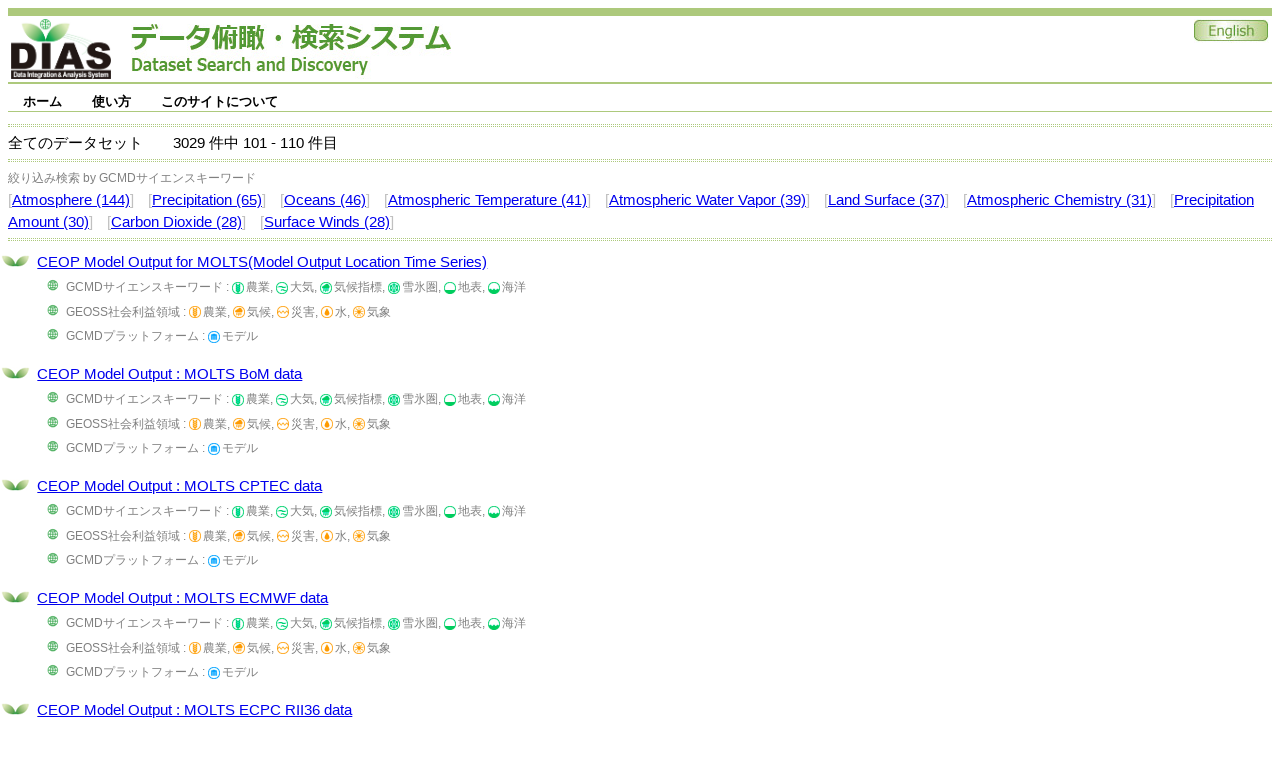

--- FILE ---
content_type: text/html;charset=UTF-8
request_url: https://search.diasjp.net/search?lang=ja&amp;ex=true&amp;ex=jdc&amp;ex=jalter&amp;ex=nipr&amp;ex=ads&amp;start=250&amp;num=10&amp;k_type=gcmdsk&amp;k_value=Spectral/Engineering&start=100&num=10
body_size: 93260
content:
<!DOCTYPE html PUBLIC "-//W3C//DTD XHTML 1.0 Transitional//EN" "http://www.w3.org/TR/xhtml1/DTD/xhtml1-transitional.dtd">
<html>
<head>
<META http-equiv="Content-Type" content="text/html; charset=UTF-8">
<meta http-equiv="Pragma" content="no-cache">
<meta http-equiv="content-type" content="text/html; charset=UTF-8">
<meta http-equiv="content-style-type" content="text/css; charset=UTF-8">
<meta http-equiv="content-script-type" content="javascript">
<meta http-equiv="content-language" content="ja">
<link type="text/css" rel="stylesheet" href="css/menu.css">
<link type="text/css" rel="stylesheet" href="css/dias-portal.css">
<script>(function(w,d,s,l,i){w[l]=w[l]||[];w[l].push({'gtm.start':new Date().getTime(),event:'gtm.js'});var f=d.getElementsByTagName(s)[0],j=d.createElement(s),dl=l!='dataLayer'?'&l='+l:'';j.async=true;j.src='https://www.googletagmanager.com/gtm.js?id='+i+dl;f.parentNode.insertBefore(j,f);})(window,document,'script','dataLayer','GTM-56TT38HH');</script>
<script async="true" src="https://www.googletagmanager.com/gtag/js?id=G-KZH5BZ3BDJ"></script><script>
  window.dataLayer = window.dataLayer || [];
  function gtag(){dataLayer.push(arguments);}
  gtag('js', new Date());
  gtag('config', 'G-KZH5BZ3BDJ');
</script><script type="text/javascript" src="js/util.js"> </script><script type="text/javascript" src="js/menu.js"> </script><script type="text/javascript" src="js/dias-portal.js"> </script>
<title>検索結果 - DIASデータ俯瞰・検索システム</title>
</head>
<body>
<noscript>
<iframe width="0" style="display:none;visibility:hidden" height="0" src="https://www.googletagmanager.com/ns.html?id=GTM-56TT38HH"></iframe>
</noscript>
<table class="header">
<tr valign="bottom">
<td><a href="https://diasjp.net/"><img width="100" height="60" border="0" src="./img/DIAS_logo.png"></a><span style="margin-left: 20px;"></span><a href="./"><img border="0" src="./img/system_name.jpg"></a></td><td></td><td valign="top" align="right"><a href="search?lang=en&amp;amp;ex=true&amp;amp;ex=jdc&amp;amp;ex=jalter&amp;amp;ex=nipr&amp;amp;ex=ads&amp;amp;start=250&amp;amp;num=10&amp;amp;k_type=gcmdsk&amp;amp;k_value=Spectral/Engineering&amp;start=100&amp;num=10"><img border="0" src="./img/en.jpg"></a></td>
</tr>
</table>
<div style="height:7px;"></div>
<ul id="menu" class="menu">
<li>
<a class="menulink" href="./">ホーム</a>
<ul>
<li>
<a href="./ja/list">データセット一覧</a>
</li>
</ul>
</li>
<li>
<a class="menulink" href="./ja/manual.html">使い方</a>
<ul>
<li>
<a href="./ja/manual.html#search">検索</a>
</li>
<li>
<a href="./ja/manual.html#download">ダウンロード</a>
</li>
</ul>
</li>
<li>
<a class="menulink" href="./ja/about.html">このサイトについて</a>
<ul>
<li>
<a href="./ja/about.html#contact">ご意見・ご要望</a>
</li>
<li>
<a href="./ja/about.html#inquiry">問合せ</a>
</li>
</ul>
</li>
</ul>
<span style="clear:both;"></span>
<div style="height:7px;"></div>
<script type="text/javascript">
var menu=new menu.dd("menu");
menu.init("menu","menuhover");
  </script>
<div class="hr">
<hr>
</div>全てのデータセット<span class="space"></span>3029
      件中
      101
      -
      110
      件目
     <div class="hr">
<hr>
</div>
<div>
<small style="color:gray;">絞り込み検索 by GCMDサイエンスキーワード</small>
<br>
<font color="silver">[</font><a href="search?lang=ja&amp;amp;ex=true&amp;amp;ex=jdc&amp;amp;ex=jalter&amp;amp;ex=nipr&amp;amp;ex=ads&amp;amp;start=250&amp;amp;num=10&amp;amp;k_type=gcmdsk&amp;amp;k_value=Spectral/Engineering&amp;start=100&amp;num=10&amp;k_type=gcmdsk&amp;k_value=Atmosphere">Atmosphere (144)</a><font color="silver">]</font> <span class="space10"></span><font color="silver">[</font><a href="search?lang=ja&amp;amp;ex=true&amp;amp;ex=jdc&amp;amp;ex=jalter&amp;amp;ex=nipr&amp;amp;ex=ads&amp;amp;start=250&amp;amp;num=10&amp;amp;k_type=gcmdsk&amp;amp;k_value=Spectral/Engineering&amp;start=100&amp;num=10&amp;k_type=gcmdsk&amp;k_value=Precipitation">Precipitation (65)</a><font color="silver">]</font> <span class="space10"></span><font color="silver">[</font><a href="search?lang=ja&amp;amp;ex=true&amp;amp;ex=jdc&amp;amp;ex=jalter&amp;amp;ex=nipr&amp;amp;ex=ads&amp;amp;start=250&amp;amp;num=10&amp;amp;k_type=gcmdsk&amp;amp;k_value=Spectral/Engineering&amp;start=100&amp;num=10&amp;k_type=gcmdsk&amp;k_value=Oceans">Oceans (46)</a><font color="silver">]</font> <span class="space10"></span><font color="silver">[</font><a href="search?lang=ja&amp;amp;ex=true&amp;amp;ex=jdc&amp;amp;ex=jalter&amp;amp;ex=nipr&amp;amp;ex=ads&amp;amp;start=250&amp;amp;num=10&amp;amp;k_type=gcmdsk&amp;amp;k_value=Spectral/Engineering&amp;start=100&amp;num=10&amp;k_type=gcmdsk&amp;k_value=Atmospheric Temperature">Atmospheric Temperature (41)</a><font color="silver">]</font> <span class="space10"></span><font color="silver">[</font><a href="search?lang=ja&amp;amp;ex=true&amp;amp;ex=jdc&amp;amp;ex=jalter&amp;amp;ex=nipr&amp;amp;ex=ads&amp;amp;start=250&amp;amp;num=10&amp;amp;k_type=gcmdsk&amp;amp;k_value=Spectral/Engineering&amp;start=100&amp;num=10&amp;k_type=gcmdsk&amp;k_value=Atmospheric Water Vapor">Atmospheric Water Vapor (39)</a><font color="silver">]</font> <span class="space10"></span><font color="silver">[</font><a href="search?lang=ja&amp;amp;ex=true&amp;amp;ex=jdc&amp;amp;ex=jalter&amp;amp;ex=nipr&amp;amp;ex=ads&amp;amp;start=250&amp;amp;num=10&amp;amp;k_type=gcmdsk&amp;amp;k_value=Spectral/Engineering&amp;start=100&amp;num=10&amp;k_type=gcmdsk&amp;k_value=Land Surface">Land Surface (37)</a><font color="silver">]</font> <span class="space10"></span><font color="silver">[</font><a href="search?lang=ja&amp;amp;ex=true&amp;amp;ex=jdc&amp;amp;ex=jalter&amp;amp;ex=nipr&amp;amp;ex=ads&amp;amp;start=250&amp;amp;num=10&amp;amp;k_type=gcmdsk&amp;amp;k_value=Spectral/Engineering&amp;start=100&amp;num=10&amp;k_type=gcmdsk&amp;k_value=Atmospheric Chemistry">Atmospheric Chemistry (31)</a><font color="silver">]</font> <span class="space10"></span><font color="silver">[</font><a href="search?lang=ja&amp;amp;ex=true&amp;amp;ex=jdc&amp;amp;ex=jalter&amp;amp;ex=nipr&amp;amp;ex=ads&amp;amp;start=250&amp;amp;num=10&amp;amp;k_type=gcmdsk&amp;amp;k_value=Spectral/Engineering&amp;start=100&amp;num=10&amp;k_type=gcmdsk&amp;k_value=Precipitation Amount">Precipitation Amount (30)</a><font color="silver">]</font> <span class="space10"></span><font color="silver">[</font><a href="search?lang=ja&amp;amp;ex=true&amp;amp;ex=jdc&amp;amp;ex=jalter&amp;amp;ex=nipr&amp;amp;ex=ads&amp;amp;start=250&amp;amp;num=10&amp;amp;k_type=gcmdsk&amp;amp;k_value=Spectral/Engineering&amp;start=100&amp;num=10&amp;k_type=gcmdsk&amp;k_value=Carbon Dioxide">Carbon Dioxide (28)</a><font color="silver">]</font> <span class="space10"></span><font color="silver">[</font><a href="search?lang=ja&amp;amp;ex=true&amp;amp;ex=jdc&amp;amp;ex=jalter&amp;amp;ex=nipr&amp;amp;ex=ads&amp;amp;start=250&amp;amp;num=10&amp;amp;k_type=gcmdsk&amp;amp;k_value=Spectral/Engineering&amp;start=100&amp;num=10&amp;k_type=gcmdsk&amp;k_value=Surface Winds">Surface Winds (28)</a><font color="silver">]</font> <span class="space10"></span>
</div>
<div class="hr">
<hr>
</div>
<div id="result_content">
<ul class="dias">
<li class="leaf">
<a href="ja/dataset/CEOP_Model_MOLTS">CEOP Model Output for MOLTS(Model Output Location Time Series)</a>
<table>
<tr>
<td></td><td valign="top"><small style="color:gray;">
<ul class="dias">
<li class="earth">GCMDサイエンスキーワード
  :
  <img class="category_icon" src="img/c/agriculture_g.png">農業, <img class="category_icon" src="img/c/air_g.png">大気, <img class="category_icon" src="img/c/climate_indicators_g.png">気候指標, <img class="category_icon" src="img/c/snow_g.png">雪氷圏, <img class="category_icon" src="img/c/ground_g.png">地表, <img class="category_icon" src="img/c/marine_g.png">海洋</li>
<li class="earth">GEOSS社会利益領域
  :
  <img class="category_icon" src="img/c/agriculture_o.png">農業, <img class="category_icon" src="img/c/climate_o.png">気候, <img class="category_icon" src="img/c/disaster_o.png">災害, <img class="category_icon" src="img/c/water_o.png">水, <img class="category_icon" src="img/c/weather_o.png">気象</li>
<li class="earth">GCMDプラットフォーム
  :
  <img class="category_icon" src="img/c/model_b.png">モデル</li>
</ul>
</small></td>
</tr>
</table>
</li>
<li class="leaf">
<a href="ja/dataset/CEOP_Model_MOLTS_BoM">CEOP Model Output : MOLTS BoM data</a>
<table>
<tr>
<td></td><td valign="top"><small style="color:gray;">
<ul class="dias">
<li class="earth">GCMDサイエンスキーワード
  :
  <img class="category_icon" src="img/c/agriculture_g.png">農業, <img class="category_icon" src="img/c/air_g.png">大気, <img class="category_icon" src="img/c/climate_indicators_g.png">気候指標, <img class="category_icon" src="img/c/snow_g.png">雪氷圏, <img class="category_icon" src="img/c/ground_g.png">地表, <img class="category_icon" src="img/c/marine_g.png">海洋</li>
<li class="earth">GEOSS社会利益領域
  :
  <img class="category_icon" src="img/c/agriculture_o.png">農業, <img class="category_icon" src="img/c/climate_o.png">気候, <img class="category_icon" src="img/c/disaster_o.png">災害, <img class="category_icon" src="img/c/water_o.png">水, <img class="category_icon" src="img/c/weather_o.png">気象</li>
<li class="earth">GCMDプラットフォーム
  :
  <img class="category_icon" src="img/c/model_b.png">モデル</li>
</ul>
</small></td>
</tr>
</table>
</li>
<li class="leaf">
<a href="ja/dataset/CEOP_Model_MOLTS_CPTEC">CEOP Model Output : MOLTS CPTEC data</a>
<table>
<tr>
<td></td><td valign="top"><small style="color:gray;">
<ul class="dias">
<li class="earth">GCMDサイエンスキーワード
  :
  <img class="category_icon" src="img/c/agriculture_g.png">農業, <img class="category_icon" src="img/c/air_g.png">大気, <img class="category_icon" src="img/c/climate_indicators_g.png">気候指標, <img class="category_icon" src="img/c/snow_g.png">雪氷圏, <img class="category_icon" src="img/c/ground_g.png">地表, <img class="category_icon" src="img/c/marine_g.png">海洋</li>
<li class="earth">GEOSS社会利益領域
  :
  <img class="category_icon" src="img/c/agriculture_o.png">農業, <img class="category_icon" src="img/c/climate_o.png">気候, <img class="category_icon" src="img/c/disaster_o.png">災害, <img class="category_icon" src="img/c/water_o.png">水, <img class="category_icon" src="img/c/weather_o.png">気象</li>
<li class="earth">GCMDプラットフォーム
  :
  <img class="category_icon" src="img/c/model_b.png">モデル</li>
</ul>
</small></td>
</tr>
</table>
</li>
<li class="leaf">
<a href="ja/dataset/CEOP_Model_MOLTS_ECMWF">CEOP Model Output : MOLTS ECMWF data</a>
<table>
<tr>
<td></td><td valign="top"><small style="color:gray;">
<ul class="dias">
<li class="earth">GCMDサイエンスキーワード
  :
  <img class="category_icon" src="img/c/agriculture_g.png">農業, <img class="category_icon" src="img/c/air_g.png">大気, <img class="category_icon" src="img/c/climate_indicators_g.png">気候指標, <img class="category_icon" src="img/c/snow_g.png">雪氷圏, <img class="category_icon" src="img/c/ground_g.png">地表, <img class="category_icon" src="img/c/marine_g.png">海洋</li>
<li class="earth">GEOSS社会利益領域
  :
  <img class="category_icon" src="img/c/agriculture_o.png">農業, <img class="category_icon" src="img/c/climate_o.png">気候, <img class="category_icon" src="img/c/disaster_o.png">災害, <img class="category_icon" src="img/c/water_o.png">水, <img class="category_icon" src="img/c/weather_o.png">気象</li>
<li class="earth">GCMDプラットフォーム
  :
  <img class="category_icon" src="img/c/model_b.png">モデル</li>
</ul>
</small></td>
</tr>
</table>
</li>
<li class="leaf">
<a href="ja/dataset/CEOP_Model_MOLTS_ECPC_RII36">CEOP Model Output : MOLTS ECPC RII36 data</a>
<table>
<tr>
<td></td><td valign="top"><small style="color:gray;">
<ul class="dias">
<li class="earth">GCMDサイエンスキーワード
  :
  <img class="category_icon" src="img/c/agriculture_g.png">農業, <img class="category_icon" src="img/c/air_g.png">大気, <img class="category_icon" src="img/c/climate_indicators_g.png">気候指標, <img class="category_icon" src="img/c/snow_g.png">雪氷圏, <img class="category_icon" src="img/c/ground_g.png">地表, <img class="category_icon" src="img/c/marine_g.png">海洋</li>
<li class="earth">GEOSS社会利益領域
  :
  <img class="category_icon" src="img/c/agriculture_o.png">農業, <img class="category_icon" src="img/c/climate_o.png">気候, <img class="category_icon" src="img/c/disaster_o.png">災害, <img class="category_icon" src="img/c/water_o.png">水, <img class="category_icon" src="img/c/weather_o.png">気象</li>
<li class="earth">GCMDプラットフォーム
  :
  <img class="category_icon" src="img/c/model_b.png">モデル</li>
</ul>
</small></td>
</tr>
</table>
</li>
<li class="leaf">
<a href="ja/dataset/CEOP_Model_MOLTS_ECPC_RII6">CEOP Model Output : MOLTS ECPC RII6 data</a>
<table>
<tr>
<td></td><td valign="top"><small style="color:gray;">
<ul class="dias">
<li class="earth">GCMDサイエンスキーワード
  :
  <img class="category_icon" src="img/c/agriculture_g.png">農業, <img class="category_icon" src="img/c/air_g.png">大気, <img class="category_icon" src="img/c/climate_indicators_g.png">気候指標, <img class="category_icon" src="img/c/snow_g.png">雪氷圏, <img class="category_icon" src="img/c/ground_g.png">地表, <img class="category_icon" src="img/c/marine_g.png">海洋</li>
<li class="earth">GEOSS社会利益領域
  :
  <img class="category_icon" src="img/c/agriculture_o.png">農業, <img class="category_icon" src="img/c/climate_o.png">気候, <img class="category_icon" src="img/c/disaster_o.png">災害, <img class="category_icon" src="img/c/water_o.png">水, <img class="category_icon" src="img/c/weather_o.png">気象</li>
<li class="earth">GCMDプラットフォーム
  :
  <img class="category_icon" src="img/c/model_b.png">モデル</li>
</ul>
</small></td>
</tr>
</table>
</li>
<li class="leaf">
<a href="ja/dataset/CEOP_Model_MOLTS_ECPC_SFC6">CEOP Model Output : MOLTS ECPC SFC6 data</a>
<table>
<tr>
<td></td><td valign="top"><small style="color:gray;">
<ul class="dias">
<li class="earth">GCMDサイエンスキーワード
  :
  <img class="category_icon" src="img/c/air_g.png">大気</li>
<li class="earth">GEOSS社会利益領域
  :
  <img class="category_icon" src="img/c/climate_o.png">気候, <img class="category_icon" src="img/c/water_o.png">水, <img class="category_icon" src="img/c/weather_o.png">気象</li>
<li class="earth">GCMDプラットフォーム
  :
  <img class="category_icon" src="img/c/model_b.png">モデル</li>
</ul>
</small></td>
</tr>
</table>
</li>
<li class="leaf">
<a href="ja/dataset/CEOP_Model_MOLTS_ECPC_SFM36">CEOP Model Output : MOLTS ECPC SFM36 data</a>
<table>
<tr>
<td></td><td valign="top"><small style="color:gray;">
<ul class="dias">
<li class="earth">GCMDサイエンスキーワード
  :
  <img class="category_icon" src="img/c/air_g.png">大気</li>
<li class="earth">GEOSS社会利益領域
  :
  <img class="category_icon" src="img/c/climate_o.png">気候, <img class="category_icon" src="img/c/water_o.png">水, <img class="category_icon" src="img/c/weather_o.png">気象</li>
<li class="earth">GCMDプラットフォーム
  :
  <img class="category_icon" src="img/c/model_b.png">モデル</li>
</ul>
</small></td>
</tr>
</table>
</li>
<li class="leaf">
<a href="ja/dataset/CEOP_Model_MOLTS_GLDAS">CEOP Model Output : MOLTS GLDAS data</a>
<table>
<tr>
<td></td><td valign="top"><small style="color:gray;">
<ul class="dias">
<li class="earth">GCMDサイエンスキーワード
  :
  <img class="category_icon" src="img/c/agriculture_g.png">農業, <img class="category_icon" src="img/c/air_g.png">大気, <img class="category_icon" src="img/c/climate_indicators_g.png">気候指標, <img class="category_icon" src="img/c/snow_g.png">雪氷圏, <img class="category_icon" src="img/c/ground_g.png">地表, <img class="category_icon" src="img/c/marine_g.png">海洋</li>
<li class="earth">GEOSS社会利益領域
  :
  <img class="category_icon" src="img/c/agriculture_o.png">農業, <img class="category_icon" src="img/c/climate_o.png">気候, <img class="category_icon" src="img/c/disaster_o.png">災害, <img class="category_icon" src="img/c/water_o.png">水, <img class="category_icon" src="img/c/weather_o.png">気象</li>
<li class="earth">GCMDプラットフォーム
  :
  <img class="category_icon" src="img/c/model_b.png">モデル</li>
</ul>
</small></td>
</tr>
</table>
</li>
<li class="leaf">
<a href="ja/dataset/CEOP_Model_MOLTS_GMAO">CEOP Model Output : MOLTS GMAO data</a>
<table>
<tr>
<td></td><td valign="top"><small style="color:gray;">
<ul class="dias">
<li class="earth">GCMDサイエンスキーワード
  :
  <img class="category_icon" src="img/c/agriculture_g.png">農業, <img class="category_icon" src="img/c/air_g.png">大気, <img class="category_icon" src="img/c/climate_indicators_g.png">気候指標, <img class="category_icon" src="img/c/snow_g.png">雪氷圏, <img class="category_icon" src="img/c/ground_g.png">地表, <img class="category_icon" src="img/c/marine_g.png">海洋</li>
<li class="earth">GEOSS社会利益領域
  :
  <img class="category_icon" src="img/c/agriculture_o.png">農業, <img class="category_icon" src="img/c/climate_o.png">気候, <img class="category_icon" src="img/c/disaster_o.png">災害, <img class="category_icon" src="img/c/water_o.png">水, <img class="category_icon" src="img/c/weather_o.png">気象</li>
<li class="earth">GCMDプラットフォーム
  :
  <img class="category_icon" src="img/c/model_b.png">モデル</li>
</ul>
</small></td>
</tr>
</table>
</li>
</ul>
</div>
     [<a href="search?lang=ja&amp;amp;ex=true&amp;amp;ex=jdc&amp;amp;ex=jalter&amp;amp;ex=nipr&amp;amp;ex=ads&amp;amp;start=250&amp;amp;num=10&amp;amp;k_type=gcmdsk&amp;amp;k_value=Spectral/Engineering&amp;start=0&amp;num=10">1-10</a>]
    
     [<a href="search?lang=ja&amp;amp;ex=true&amp;amp;ex=jdc&amp;amp;ex=jalter&amp;amp;ex=nipr&amp;amp;ex=ads&amp;amp;start=250&amp;amp;num=10&amp;amp;k_type=gcmdsk&amp;amp;k_value=Spectral/Engineering&amp;start=10&amp;num=10">11-20</a>]
    
     [<a href="search?lang=ja&amp;amp;ex=true&amp;amp;ex=jdc&amp;amp;ex=jalter&amp;amp;ex=nipr&amp;amp;ex=ads&amp;amp;start=250&amp;amp;num=10&amp;amp;k_type=gcmdsk&amp;amp;k_value=Spectral/Engineering&amp;start=20&amp;num=10">21-30</a>]
    
     [<a href="search?lang=ja&amp;amp;ex=true&amp;amp;ex=jdc&amp;amp;ex=jalter&amp;amp;ex=nipr&amp;amp;ex=ads&amp;amp;start=250&amp;amp;num=10&amp;amp;k_type=gcmdsk&amp;amp;k_value=Spectral/Engineering&amp;start=30&amp;num=10">31-40</a>]
    
     [<a href="search?lang=ja&amp;amp;ex=true&amp;amp;ex=jdc&amp;amp;ex=jalter&amp;amp;ex=nipr&amp;amp;ex=ads&amp;amp;start=250&amp;amp;num=10&amp;amp;k_type=gcmdsk&amp;amp;k_value=Spectral/Engineering&amp;start=40&amp;num=10">41-50</a>]
    
     [<a href="search?lang=ja&amp;amp;ex=true&amp;amp;ex=jdc&amp;amp;ex=jalter&amp;amp;ex=nipr&amp;amp;ex=ads&amp;amp;start=250&amp;amp;num=10&amp;amp;k_type=gcmdsk&amp;amp;k_value=Spectral/Engineering&amp;start=50&amp;num=10">51-60</a>]
    
     [<a href="search?lang=ja&amp;amp;ex=true&amp;amp;ex=jdc&amp;amp;ex=jalter&amp;amp;ex=nipr&amp;amp;ex=ads&amp;amp;start=250&amp;amp;num=10&amp;amp;k_type=gcmdsk&amp;amp;k_value=Spectral/Engineering&amp;start=60&amp;num=10">61-70</a>]
    
     [<a href="search?lang=ja&amp;amp;ex=true&amp;amp;ex=jdc&amp;amp;ex=jalter&amp;amp;ex=nipr&amp;amp;ex=ads&amp;amp;start=250&amp;amp;num=10&amp;amp;k_type=gcmdsk&amp;amp;k_value=Spectral/Engineering&amp;start=70&amp;num=10">71-80</a>]
    
     [<a href="search?lang=ja&amp;amp;ex=true&amp;amp;ex=jdc&amp;amp;ex=jalter&amp;amp;ex=nipr&amp;amp;ex=ads&amp;amp;start=250&amp;amp;num=10&amp;amp;k_type=gcmdsk&amp;amp;k_value=Spectral/Engineering&amp;start=80&amp;num=10">81-90</a>]
    
     [<a href="search?lang=ja&amp;amp;ex=true&amp;amp;ex=jdc&amp;amp;ex=jalter&amp;amp;ex=nipr&amp;amp;ex=ads&amp;amp;start=250&amp;amp;num=10&amp;amp;k_type=gcmdsk&amp;amp;k_value=Spectral/Engineering&amp;start=90&amp;num=10">91-100</a>]
    
     [101-110]
    
     [<a href="search?lang=ja&amp;amp;ex=true&amp;amp;ex=jdc&amp;amp;ex=jalter&amp;amp;ex=nipr&amp;amp;ex=ads&amp;amp;start=250&amp;amp;num=10&amp;amp;k_type=gcmdsk&amp;amp;k_value=Spectral/Engineering&amp;start=110&amp;num=10">111-120</a>]
    
     [<a href="search?lang=ja&amp;amp;ex=true&amp;amp;ex=jdc&amp;amp;ex=jalter&amp;amp;ex=nipr&amp;amp;ex=ads&amp;amp;start=250&amp;amp;num=10&amp;amp;k_type=gcmdsk&amp;amp;k_value=Spectral/Engineering&amp;start=120&amp;num=10">121-130</a>]
    
     [<a href="search?lang=ja&amp;amp;ex=true&amp;amp;ex=jdc&amp;amp;ex=jalter&amp;amp;ex=nipr&amp;amp;ex=ads&amp;amp;start=250&amp;amp;num=10&amp;amp;k_type=gcmdsk&amp;amp;k_value=Spectral/Engineering&amp;start=130&amp;num=10">131-140</a>]
    
     [<a href="search?lang=ja&amp;amp;ex=true&amp;amp;ex=jdc&amp;amp;ex=jalter&amp;amp;ex=nipr&amp;amp;ex=ads&amp;amp;start=250&amp;amp;num=10&amp;amp;k_type=gcmdsk&amp;amp;k_value=Spectral/Engineering&amp;start=140&amp;num=10">141-150</a>]
    
     [<a href="search?lang=ja&amp;amp;ex=true&amp;amp;ex=jdc&amp;amp;ex=jalter&amp;amp;ex=nipr&amp;amp;ex=ads&amp;amp;start=250&amp;amp;num=10&amp;amp;k_type=gcmdsk&amp;amp;k_value=Spectral/Engineering&amp;start=150&amp;num=10">151-160</a>]
    
     [<a href="search?lang=ja&amp;amp;ex=true&amp;amp;ex=jdc&amp;amp;ex=jalter&amp;amp;ex=nipr&amp;amp;ex=ads&amp;amp;start=250&amp;amp;num=10&amp;amp;k_type=gcmdsk&amp;amp;k_value=Spectral/Engineering&amp;start=160&amp;num=10">161-170</a>]
    
     [<a href="search?lang=ja&amp;amp;ex=true&amp;amp;ex=jdc&amp;amp;ex=jalter&amp;amp;ex=nipr&amp;amp;ex=ads&amp;amp;start=250&amp;amp;num=10&amp;amp;k_type=gcmdsk&amp;amp;k_value=Spectral/Engineering&amp;start=170&amp;num=10">171-180</a>]
    
     [<a href="search?lang=ja&amp;amp;ex=true&amp;amp;ex=jdc&amp;amp;ex=jalter&amp;amp;ex=nipr&amp;amp;ex=ads&amp;amp;start=250&amp;amp;num=10&amp;amp;k_type=gcmdsk&amp;amp;k_value=Spectral/Engineering&amp;start=180&amp;num=10">181-190</a>]
    
     [<a href="search?lang=ja&amp;amp;ex=true&amp;amp;ex=jdc&amp;amp;ex=jalter&amp;amp;ex=nipr&amp;amp;ex=ads&amp;amp;start=250&amp;amp;num=10&amp;amp;k_type=gcmdsk&amp;amp;k_value=Spectral/Engineering&amp;start=190&amp;num=10">191-200</a>]
    
     [<a href="search?lang=ja&amp;amp;ex=true&amp;amp;ex=jdc&amp;amp;ex=jalter&amp;amp;ex=nipr&amp;amp;ex=ads&amp;amp;start=250&amp;amp;num=10&amp;amp;k_type=gcmdsk&amp;amp;k_value=Spectral/Engineering&amp;start=200&amp;num=10">201-210</a>]
    
     [<a href="search?lang=ja&amp;amp;ex=true&amp;amp;ex=jdc&amp;amp;ex=jalter&amp;amp;ex=nipr&amp;amp;ex=ads&amp;amp;start=250&amp;amp;num=10&amp;amp;k_type=gcmdsk&amp;amp;k_value=Spectral/Engineering&amp;start=210&amp;num=10">211-220</a>]
    
     [<a href="search?lang=ja&amp;amp;ex=true&amp;amp;ex=jdc&amp;amp;ex=jalter&amp;amp;ex=nipr&amp;amp;ex=ads&amp;amp;start=250&amp;amp;num=10&amp;amp;k_type=gcmdsk&amp;amp;k_value=Spectral/Engineering&amp;start=220&amp;num=10">221-230</a>]
    
     [<a href="search?lang=ja&amp;amp;ex=true&amp;amp;ex=jdc&amp;amp;ex=jalter&amp;amp;ex=nipr&amp;amp;ex=ads&amp;amp;start=250&amp;amp;num=10&amp;amp;k_type=gcmdsk&amp;amp;k_value=Spectral/Engineering&amp;start=230&amp;num=10">231-240</a>]
    
     [<a href="search?lang=ja&amp;amp;ex=true&amp;amp;ex=jdc&amp;amp;ex=jalter&amp;amp;ex=nipr&amp;amp;ex=ads&amp;amp;start=250&amp;amp;num=10&amp;amp;k_type=gcmdsk&amp;amp;k_value=Spectral/Engineering&amp;start=240&amp;num=10">241-250</a>]
    
     [<a href="search?lang=ja&amp;amp;ex=true&amp;amp;ex=jdc&amp;amp;ex=jalter&amp;amp;ex=nipr&amp;amp;ex=ads&amp;amp;start=250&amp;amp;num=10&amp;amp;k_type=gcmdsk&amp;amp;k_value=Spectral/Engineering&amp;start=250&amp;num=10">251-260</a>]
    
     [<a href="search?lang=ja&amp;amp;ex=true&amp;amp;ex=jdc&amp;amp;ex=jalter&amp;amp;ex=nipr&amp;amp;ex=ads&amp;amp;start=250&amp;amp;num=10&amp;amp;k_type=gcmdsk&amp;amp;k_value=Spectral/Engineering&amp;start=260&amp;num=10">261-270</a>]
    
     [<a href="search?lang=ja&amp;amp;ex=true&amp;amp;ex=jdc&amp;amp;ex=jalter&amp;amp;ex=nipr&amp;amp;ex=ads&amp;amp;start=250&amp;amp;num=10&amp;amp;k_type=gcmdsk&amp;amp;k_value=Spectral/Engineering&amp;start=270&amp;num=10">271-280</a>]
    
     [<a href="search?lang=ja&amp;amp;ex=true&amp;amp;ex=jdc&amp;amp;ex=jalter&amp;amp;ex=nipr&amp;amp;ex=ads&amp;amp;start=250&amp;amp;num=10&amp;amp;k_type=gcmdsk&amp;amp;k_value=Spectral/Engineering&amp;start=280&amp;num=10">281-290</a>]
    
     [<a href="search?lang=ja&amp;amp;ex=true&amp;amp;ex=jdc&amp;amp;ex=jalter&amp;amp;ex=nipr&amp;amp;ex=ads&amp;amp;start=250&amp;amp;num=10&amp;amp;k_type=gcmdsk&amp;amp;k_value=Spectral/Engineering&amp;start=290&amp;num=10">291-300</a>]
    
     [<a href="search?lang=ja&amp;amp;ex=true&amp;amp;ex=jdc&amp;amp;ex=jalter&amp;amp;ex=nipr&amp;amp;ex=ads&amp;amp;start=250&amp;amp;num=10&amp;amp;k_type=gcmdsk&amp;amp;k_value=Spectral/Engineering&amp;start=300&amp;num=10">301-310</a>]
    
     [<a href="search?lang=ja&amp;amp;ex=true&amp;amp;ex=jdc&amp;amp;ex=jalter&amp;amp;ex=nipr&amp;amp;ex=ads&amp;amp;start=250&amp;amp;num=10&amp;amp;k_type=gcmdsk&amp;amp;k_value=Spectral/Engineering&amp;start=310&amp;num=10">311-320</a>]
    
     [<a href="search?lang=ja&amp;amp;ex=true&amp;amp;ex=jdc&amp;amp;ex=jalter&amp;amp;ex=nipr&amp;amp;ex=ads&amp;amp;start=250&amp;amp;num=10&amp;amp;k_type=gcmdsk&amp;amp;k_value=Spectral/Engineering&amp;start=320&amp;num=10">321-330</a>]
    
     [<a href="search?lang=ja&amp;amp;ex=true&amp;amp;ex=jdc&amp;amp;ex=jalter&amp;amp;ex=nipr&amp;amp;ex=ads&amp;amp;start=250&amp;amp;num=10&amp;amp;k_type=gcmdsk&amp;amp;k_value=Spectral/Engineering&amp;start=330&amp;num=10">331-340</a>]
    
     [<a href="search?lang=ja&amp;amp;ex=true&amp;amp;ex=jdc&amp;amp;ex=jalter&amp;amp;ex=nipr&amp;amp;ex=ads&amp;amp;start=250&amp;amp;num=10&amp;amp;k_type=gcmdsk&amp;amp;k_value=Spectral/Engineering&amp;start=340&amp;num=10">341-350</a>]
    
     [<a href="search?lang=ja&amp;amp;ex=true&amp;amp;ex=jdc&amp;amp;ex=jalter&amp;amp;ex=nipr&amp;amp;ex=ads&amp;amp;start=250&amp;amp;num=10&amp;amp;k_type=gcmdsk&amp;amp;k_value=Spectral/Engineering&amp;start=350&amp;num=10">351-360</a>]
    
     [<a href="search?lang=ja&amp;amp;ex=true&amp;amp;ex=jdc&amp;amp;ex=jalter&amp;amp;ex=nipr&amp;amp;ex=ads&amp;amp;start=250&amp;amp;num=10&amp;amp;k_type=gcmdsk&amp;amp;k_value=Spectral/Engineering&amp;start=360&amp;num=10">361-370</a>]
    
     [<a href="search?lang=ja&amp;amp;ex=true&amp;amp;ex=jdc&amp;amp;ex=jalter&amp;amp;ex=nipr&amp;amp;ex=ads&amp;amp;start=250&amp;amp;num=10&amp;amp;k_type=gcmdsk&amp;amp;k_value=Spectral/Engineering&amp;start=370&amp;num=10">371-380</a>]
    
     [<a href="search?lang=ja&amp;amp;ex=true&amp;amp;ex=jdc&amp;amp;ex=jalter&amp;amp;ex=nipr&amp;amp;ex=ads&amp;amp;start=250&amp;amp;num=10&amp;amp;k_type=gcmdsk&amp;amp;k_value=Spectral/Engineering&amp;start=380&amp;num=10">381-390</a>]
    
     [<a href="search?lang=ja&amp;amp;ex=true&amp;amp;ex=jdc&amp;amp;ex=jalter&amp;amp;ex=nipr&amp;amp;ex=ads&amp;amp;start=250&amp;amp;num=10&amp;amp;k_type=gcmdsk&amp;amp;k_value=Spectral/Engineering&amp;start=390&amp;num=10">391-400</a>]
    
     [<a href="search?lang=ja&amp;amp;ex=true&amp;amp;ex=jdc&amp;amp;ex=jalter&amp;amp;ex=nipr&amp;amp;ex=ads&amp;amp;start=250&amp;amp;num=10&amp;amp;k_type=gcmdsk&amp;amp;k_value=Spectral/Engineering&amp;start=400&amp;num=10">401-410</a>]
    
     [<a href="search?lang=ja&amp;amp;ex=true&amp;amp;ex=jdc&amp;amp;ex=jalter&amp;amp;ex=nipr&amp;amp;ex=ads&amp;amp;start=250&amp;amp;num=10&amp;amp;k_type=gcmdsk&amp;amp;k_value=Spectral/Engineering&amp;start=410&amp;num=10">411-420</a>]
    
     [<a href="search?lang=ja&amp;amp;ex=true&amp;amp;ex=jdc&amp;amp;ex=jalter&amp;amp;ex=nipr&amp;amp;ex=ads&amp;amp;start=250&amp;amp;num=10&amp;amp;k_type=gcmdsk&amp;amp;k_value=Spectral/Engineering&amp;start=420&amp;num=10">421-430</a>]
    
     [<a href="search?lang=ja&amp;amp;ex=true&amp;amp;ex=jdc&amp;amp;ex=jalter&amp;amp;ex=nipr&amp;amp;ex=ads&amp;amp;start=250&amp;amp;num=10&amp;amp;k_type=gcmdsk&amp;amp;k_value=Spectral/Engineering&amp;start=430&amp;num=10">431-440</a>]
    
     [<a href="search?lang=ja&amp;amp;ex=true&amp;amp;ex=jdc&amp;amp;ex=jalter&amp;amp;ex=nipr&amp;amp;ex=ads&amp;amp;start=250&amp;amp;num=10&amp;amp;k_type=gcmdsk&amp;amp;k_value=Spectral/Engineering&amp;start=440&amp;num=10">441-450</a>]
    
     [<a href="search?lang=ja&amp;amp;ex=true&amp;amp;ex=jdc&amp;amp;ex=jalter&amp;amp;ex=nipr&amp;amp;ex=ads&amp;amp;start=250&amp;amp;num=10&amp;amp;k_type=gcmdsk&amp;amp;k_value=Spectral/Engineering&amp;start=450&amp;num=10">451-460</a>]
    
     [<a href="search?lang=ja&amp;amp;ex=true&amp;amp;ex=jdc&amp;amp;ex=jalter&amp;amp;ex=nipr&amp;amp;ex=ads&amp;amp;start=250&amp;amp;num=10&amp;amp;k_type=gcmdsk&amp;amp;k_value=Spectral/Engineering&amp;start=460&amp;num=10">461-470</a>]
    
     [<a href="search?lang=ja&amp;amp;ex=true&amp;amp;ex=jdc&amp;amp;ex=jalter&amp;amp;ex=nipr&amp;amp;ex=ads&amp;amp;start=250&amp;amp;num=10&amp;amp;k_type=gcmdsk&amp;amp;k_value=Spectral/Engineering&amp;start=470&amp;num=10">471-480</a>]
    
     [<a href="search?lang=ja&amp;amp;ex=true&amp;amp;ex=jdc&amp;amp;ex=jalter&amp;amp;ex=nipr&amp;amp;ex=ads&amp;amp;start=250&amp;amp;num=10&amp;amp;k_type=gcmdsk&amp;amp;k_value=Spectral/Engineering&amp;start=480&amp;num=10">481-490</a>]
    
     [<a href="search?lang=ja&amp;amp;ex=true&amp;amp;ex=jdc&amp;amp;ex=jalter&amp;amp;ex=nipr&amp;amp;ex=ads&amp;amp;start=250&amp;amp;num=10&amp;amp;k_type=gcmdsk&amp;amp;k_value=Spectral/Engineering&amp;start=490&amp;num=10">491-500</a>]
    
     [<a href="search?lang=ja&amp;amp;ex=true&amp;amp;ex=jdc&amp;amp;ex=jalter&amp;amp;ex=nipr&amp;amp;ex=ads&amp;amp;start=250&amp;amp;num=10&amp;amp;k_type=gcmdsk&amp;amp;k_value=Spectral/Engineering&amp;start=500&amp;num=10">501-510</a>]
    
     [<a href="search?lang=ja&amp;amp;ex=true&amp;amp;ex=jdc&amp;amp;ex=jalter&amp;amp;ex=nipr&amp;amp;ex=ads&amp;amp;start=250&amp;amp;num=10&amp;amp;k_type=gcmdsk&amp;amp;k_value=Spectral/Engineering&amp;start=510&amp;num=10">511-520</a>]
    
     [<a href="search?lang=ja&amp;amp;ex=true&amp;amp;ex=jdc&amp;amp;ex=jalter&amp;amp;ex=nipr&amp;amp;ex=ads&amp;amp;start=250&amp;amp;num=10&amp;amp;k_type=gcmdsk&amp;amp;k_value=Spectral/Engineering&amp;start=520&amp;num=10">521-530</a>]
    
     [<a href="search?lang=ja&amp;amp;ex=true&amp;amp;ex=jdc&amp;amp;ex=jalter&amp;amp;ex=nipr&amp;amp;ex=ads&amp;amp;start=250&amp;amp;num=10&amp;amp;k_type=gcmdsk&amp;amp;k_value=Spectral/Engineering&amp;start=530&amp;num=10">531-540</a>]
    
     [<a href="search?lang=ja&amp;amp;ex=true&amp;amp;ex=jdc&amp;amp;ex=jalter&amp;amp;ex=nipr&amp;amp;ex=ads&amp;amp;start=250&amp;amp;num=10&amp;amp;k_type=gcmdsk&amp;amp;k_value=Spectral/Engineering&amp;start=540&amp;num=10">541-550</a>]
    
     [<a href="search?lang=ja&amp;amp;ex=true&amp;amp;ex=jdc&amp;amp;ex=jalter&amp;amp;ex=nipr&amp;amp;ex=ads&amp;amp;start=250&amp;amp;num=10&amp;amp;k_type=gcmdsk&amp;amp;k_value=Spectral/Engineering&amp;start=550&amp;num=10">551-560</a>]
    
     [<a href="search?lang=ja&amp;amp;ex=true&amp;amp;ex=jdc&amp;amp;ex=jalter&amp;amp;ex=nipr&amp;amp;ex=ads&amp;amp;start=250&amp;amp;num=10&amp;amp;k_type=gcmdsk&amp;amp;k_value=Spectral/Engineering&amp;start=560&amp;num=10">561-570</a>]
    
     [<a href="search?lang=ja&amp;amp;ex=true&amp;amp;ex=jdc&amp;amp;ex=jalter&amp;amp;ex=nipr&amp;amp;ex=ads&amp;amp;start=250&amp;amp;num=10&amp;amp;k_type=gcmdsk&amp;amp;k_value=Spectral/Engineering&amp;start=570&amp;num=10">571-580</a>]
    
     [<a href="search?lang=ja&amp;amp;ex=true&amp;amp;ex=jdc&amp;amp;ex=jalter&amp;amp;ex=nipr&amp;amp;ex=ads&amp;amp;start=250&amp;amp;num=10&amp;amp;k_type=gcmdsk&amp;amp;k_value=Spectral/Engineering&amp;start=580&amp;num=10">581-590</a>]
    
     [<a href="search?lang=ja&amp;amp;ex=true&amp;amp;ex=jdc&amp;amp;ex=jalter&amp;amp;ex=nipr&amp;amp;ex=ads&amp;amp;start=250&amp;amp;num=10&amp;amp;k_type=gcmdsk&amp;amp;k_value=Spectral/Engineering&amp;start=590&amp;num=10">591-600</a>]
    
     [<a href="search?lang=ja&amp;amp;ex=true&amp;amp;ex=jdc&amp;amp;ex=jalter&amp;amp;ex=nipr&amp;amp;ex=ads&amp;amp;start=250&amp;amp;num=10&amp;amp;k_type=gcmdsk&amp;amp;k_value=Spectral/Engineering&amp;start=600&amp;num=10">601-610</a>]
    
     [<a href="search?lang=ja&amp;amp;ex=true&amp;amp;ex=jdc&amp;amp;ex=jalter&amp;amp;ex=nipr&amp;amp;ex=ads&amp;amp;start=250&amp;amp;num=10&amp;amp;k_type=gcmdsk&amp;amp;k_value=Spectral/Engineering&amp;start=610&amp;num=10">611-620</a>]
    
     [<a href="search?lang=ja&amp;amp;ex=true&amp;amp;ex=jdc&amp;amp;ex=jalter&amp;amp;ex=nipr&amp;amp;ex=ads&amp;amp;start=250&amp;amp;num=10&amp;amp;k_type=gcmdsk&amp;amp;k_value=Spectral/Engineering&amp;start=620&amp;num=10">621-630</a>]
    
     [<a href="search?lang=ja&amp;amp;ex=true&amp;amp;ex=jdc&amp;amp;ex=jalter&amp;amp;ex=nipr&amp;amp;ex=ads&amp;amp;start=250&amp;amp;num=10&amp;amp;k_type=gcmdsk&amp;amp;k_value=Spectral/Engineering&amp;start=630&amp;num=10">631-640</a>]
    
     [<a href="search?lang=ja&amp;amp;ex=true&amp;amp;ex=jdc&amp;amp;ex=jalter&amp;amp;ex=nipr&amp;amp;ex=ads&amp;amp;start=250&amp;amp;num=10&amp;amp;k_type=gcmdsk&amp;amp;k_value=Spectral/Engineering&amp;start=640&amp;num=10">641-650</a>]
    
     [<a href="search?lang=ja&amp;amp;ex=true&amp;amp;ex=jdc&amp;amp;ex=jalter&amp;amp;ex=nipr&amp;amp;ex=ads&amp;amp;start=250&amp;amp;num=10&amp;amp;k_type=gcmdsk&amp;amp;k_value=Spectral/Engineering&amp;start=650&amp;num=10">651-660</a>]
    
     [<a href="search?lang=ja&amp;amp;ex=true&amp;amp;ex=jdc&amp;amp;ex=jalter&amp;amp;ex=nipr&amp;amp;ex=ads&amp;amp;start=250&amp;amp;num=10&amp;amp;k_type=gcmdsk&amp;amp;k_value=Spectral/Engineering&amp;start=660&amp;num=10">661-670</a>]
    
     [<a href="search?lang=ja&amp;amp;ex=true&amp;amp;ex=jdc&amp;amp;ex=jalter&amp;amp;ex=nipr&amp;amp;ex=ads&amp;amp;start=250&amp;amp;num=10&amp;amp;k_type=gcmdsk&amp;amp;k_value=Spectral/Engineering&amp;start=670&amp;num=10">671-680</a>]
    
     [<a href="search?lang=ja&amp;amp;ex=true&amp;amp;ex=jdc&amp;amp;ex=jalter&amp;amp;ex=nipr&amp;amp;ex=ads&amp;amp;start=250&amp;amp;num=10&amp;amp;k_type=gcmdsk&amp;amp;k_value=Spectral/Engineering&amp;start=680&amp;num=10">681-690</a>]
    
     [<a href="search?lang=ja&amp;amp;ex=true&amp;amp;ex=jdc&amp;amp;ex=jalter&amp;amp;ex=nipr&amp;amp;ex=ads&amp;amp;start=250&amp;amp;num=10&amp;amp;k_type=gcmdsk&amp;amp;k_value=Spectral/Engineering&amp;start=690&amp;num=10">691-700</a>]
    
     [<a href="search?lang=ja&amp;amp;ex=true&amp;amp;ex=jdc&amp;amp;ex=jalter&amp;amp;ex=nipr&amp;amp;ex=ads&amp;amp;start=250&amp;amp;num=10&amp;amp;k_type=gcmdsk&amp;amp;k_value=Spectral/Engineering&amp;start=700&amp;num=10">701-710</a>]
    
     [<a href="search?lang=ja&amp;amp;ex=true&amp;amp;ex=jdc&amp;amp;ex=jalter&amp;amp;ex=nipr&amp;amp;ex=ads&amp;amp;start=250&amp;amp;num=10&amp;amp;k_type=gcmdsk&amp;amp;k_value=Spectral/Engineering&amp;start=710&amp;num=10">711-720</a>]
    
     [<a href="search?lang=ja&amp;amp;ex=true&amp;amp;ex=jdc&amp;amp;ex=jalter&amp;amp;ex=nipr&amp;amp;ex=ads&amp;amp;start=250&amp;amp;num=10&amp;amp;k_type=gcmdsk&amp;amp;k_value=Spectral/Engineering&amp;start=720&amp;num=10">721-730</a>]
    
     [<a href="search?lang=ja&amp;amp;ex=true&amp;amp;ex=jdc&amp;amp;ex=jalter&amp;amp;ex=nipr&amp;amp;ex=ads&amp;amp;start=250&amp;amp;num=10&amp;amp;k_type=gcmdsk&amp;amp;k_value=Spectral/Engineering&amp;start=730&amp;num=10">731-740</a>]
    
     [<a href="search?lang=ja&amp;amp;ex=true&amp;amp;ex=jdc&amp;amp;ex=jalter&amp;amp;ex=nipr&amp;amp;ex=ads&amp;amp;start=250&amp;amp;num=10&amp;amp;k_type=gcmdsk&amp;amp;k_value=Spectral/Engineering&amp;start=740&amp;num=10">741-750</a>]
    
     [<a href="search?lang=ja&amp;amp;ex=true&amp;amp;ex=jdc&amp;amp;ex=jalter&amp;amp;ex=nipr&amp;amp;ex=ads&amp;amp;start=250&amp;amp;num=10&amp;amp;k_type=gcmdsk&amp;amp;k_value=Spectral/Engineering&amp;start=750&amp;num=10">751-760</a>]
    
     [<a href="search?lang=ja&amp;amp;ex=true&amp;amp;ex=jdc&amp;amp;ex=jalter&amp;amp;ex=nipr&amp;amp;ex=ads&amp;amp;start=250&amp;amp;num=10&amp;amp;k_type=gcmdsk&amp;amp;k_value=Spectral/Engineering&amp;start=760&amp;num=10">761-770</a>]
    
     [<a href="search?lang=ja&amp;amp;ex=true&amp;amp;ex=jdc&amp;amp;ex=jalter&amp;amp;ex=nipr&amp;amp;ex=ads&amp;amp;start=250&amp;amp;num=10&amp;amp;k_type=gcmdsk&amp;amp;k_value=Spectral/Engineering&amp;start=770&amp;num=10">771-780</a>]
    
     [<a href="search?lang=ja&amp;amp;ex=true&amp;amp;ex=jdc&amp;amp;ex=jalter&amp;amp;ex=nipr&amp;amp;ex=ads&amp;amp;start=250&amp;amp;num=10&amp;amp;k_type=gcmdsk&amp;amp;k_value=Spectral/Engineering&amp;start=780&amp;num=10">781-790</a>]
    
     [<a href="search?lang=ja&amp;amp;ex=true&amp;amp;ex=jdc&amp;amp;ex=jalter&amp;amp;ex=nipr&amp;amp;ex=ads&amp;amp;start=250&amp;amp;num=10&amp;amp;k_type=gcmdsk&amp;amp;k_value=Spectral/Engineering&amp;start=790&amp;num=10">791-800</a>]
    
     [<a href="search?lang=ja&amp;amp;ex=true&amp;amp;ex=jdc&amp;amp;ex=jalter&amp;amp;ex=nipr&amp;amp;ex=ads&amp;amp;start=250&amp;amp;num=10&amp;amp;k_type=gcmdsk&amp;amp;k_value=Spectral/Engineering&amp;start=800&amp;num=10">801-810</a>]
    
     [<a href="search?lang=ja&amp;amp;ex=true&amp;amp;ex=jdc&amp;amp;ex=jalter&amp;amp;ex=nipr&amp;amp;ex=ads&amp;amp;start=250&amp;amp;num=10&amp;amp;k_type=gcmdsk&amp;amp;k_value=Spectral/Engineering&amp;start=810&amp;num=10">811-820</a>]
    
     [<a href="search?lang=ja&amp;amp;ex=true&amp;amp;ex=jdc&amp;amp;ex=jalter&amp;amp;ex=nipr&amp;amp;ex=ads&amp;amp;start=250&amp;amp;num=10&amp;amp;k_type=gcmdsk&amp;amp;k_value=Spectral/Engineering&amp;start=820&amp;num=10">821-830</a>]
    
     [<a href="search?lang=ja&amp;amp;ex=true&amp;amp;ex=jdc&amp;amp;ex=jalter&amp;amp;ex=nipr&amp;amp;ex=ads&amp;amp;start=250&amp;amp;num=10&amp;amp;k_type=gcmdsk&amp;amp;k_value=Spectral/Engineering&amp;start=830&amp;num=10">831-840</a>]
    
     [<a href="search?lang=ja&amp;amp;ex=true&amp;amp;ex=jdc&amp;amp;ex=jalter&amp;amp;ex=nipr&amp;amp;ex=ads&amp;amp;start=250&amp;amp;num=10&amp;amp;k_type=gcmdsk&amp;amp;k_value=Spectral/Engineering&amp;start=840&amp;num=10">841-850</a>]
    
     [<a href="search?lang=ja&amp;amp;ex=true&amp;amp;ex=jdc&amp;amp;ex=jalter&amp;amp;ex=nipr&amp;amp;ex=ads&amp;amp;start=250&amp;amp;num=10&amp;amp;k_type=gcmdsk&amp;amp;k_value=Spectral/Engineering&amp;start=850&amp;num=10">851-860</a>]
    
     [<a href="search?lang=ja&amp;amp;ex=true&amp;amp;ex=jdc&amp;amp;ex=jalter&amp;amp;ex=nipr&amp;amp;ex=ads&amp;amp;start=250&amp;amp;num=10&amp;amp;k_type=gcmdsk&amp;amp;k_value=Spectral/Engineering&amp;start=860&amp;num=10">861-870</a>]
    
     [<a href="search?lang=ja&amp;amp;ex=true&amp;amp;ex=jdc&amp;amp;ex=jalter&amp;amp;ex=nipr&amp;amp;ex=ads&amp;amp;start=250&amp;amp;num=10&amp;amp;k_type=gcmdsk&amp;amp;k_value=Spectral/Engineering&amp;start=870&amp;num=10">871-880</a>]
    
     [<a href="search?lang=ja&amp;amp;ex=true&amp;amp;ex=jdc&amp;amp;ex=jalter&amp;amp;ex=nipr&amp;amp;ex=ads&amp;amp;start=250&amp;amp;num=10&amp;amp;k_type=gcmdsk&amp;amp;k_value=Spectral/Engineering&amp;start=880&amp;num=10">881-890</a>]
    
     [<a href="search?lang=ja&amp;amp;ex=true&amp;amp;ex=jdc&amp;amp;ex=jalter&amp;amp;ex=nipr&amp;amp;ex=ads&amp;amp;start=250&amp;amp;num=10&amp;amp;k_type=gcmdsk&amp;amp;k_value=Spectral/Engineering&amp;start=890&amp;num=10">891-900</a>]
    
     [<a href="search?lang=ja&amp;amp;ex=true&amp;amp;ex=jdc&amp;amp;ex=jalter&amp;amp;ex=nipr&amp;amp;ex=ads&amp;amp;start=250&amp;amp;num=10&amp;amp;k_type=gcmdsk&amp;amp;k_value=Spectral/Engineering&amp;start=900&amp;num=10">901-910</a>]
    
     [<a href="search?lang=ja&amp;amp;ex=true&amp;amp;ex=jdc&amp;amp;ex=jalter&amp;amp;ex=nipr&amp;amp;ex=ads&amp;amp;start=250&amp;amp;num=10&amp;amp;k_type=gcmdsk&amp;amp;k_value=Spectral/Engineering&amp;start=910&amp;num=10">911-920</a>]
    
     [<a href="search?lang=ja&amp;amp;ex=true&amp;amp;ex=jdc&amp;amp;ex=jalter&amp;amp;ex=nipr&amp;amp;ex=ads&amp;amp;start=250&amp;amp;num=10&amp;amp;k_type=gcmdsk&amp;amp;k_value=Spectral/Engineering&amp;start=920&amp;num=10">921-930</a>]
    
     [<a href="search?lang=ja&amp;amp;ex=true&amp;amp;ex=jdc&amp;amp;ex=jalter&amp;amp;ex=nipr&amp;amp;ex=ads&amp;amp;start=250&amp;amp;num=10&amp;amp;k_type=gcmdsk&amp;amp;k_value=Spectral/Engineering&amp;start=930&amp;num=10">931-940</a>]
    
     [<a href="search?lang=ja&amp;amp;ex=true&amp;amp;ex=jdc&amp;amp;ex=jalter&amp;amp;ex=nipr&amp;amp;ex=ads&amp;amp;start=250&amp;amp;num=10&amp;amp;k_type=gcmdsk&amp;amp;k_value=Spectral/Engineering&amp;start=940&amp;num=10">941-950</a>]
    
     [<a href="search?lang=ja&amp;amp;ex=true&amp;amp;ex=jdc&amp;amp;ex=jalter&amp;amp;ex=nipr&amp;amp;ex=ads&amp;amp;start=250&amp;amp;num=10&amp;amp;k_type=gcmdsk&amp;amp;k_value=Spectral/Engineering&amp;start=950&amp;num=10">951-960</a>]
    
     [<a href="search?lang=ja&amp;amp;ex=true&amp;amp;ex=jdc&amp;amp;ex=jalter&amp;amp;ex=nipr&amp;amp;ex=ads&amp;amp;start=250&amp;amp;num=10&amp;amp;k_type=gcmdsk&amp;amp;k_value=Spectral/Engineering&amp;start=960&amp;num=10">961-970</a>]
    
     [<a href="search?lang=ja&amp;amp;ex=true&amp;amp;ex=jdc&amp;amp;ex=jalter&amp;amp;ex=nipr&amp;amp;ex=ads&amp;amp;start=250&amp;amp;num=10&amp;amp;k_type=gcmdsk&amp;amp;k_value=Spectral/Engineering&amp;start=970&amp;num=10">971-980</a>]
    
     [<a href="search?lang=ja&amp;amp;ex=true&amp;amp;ex=jdc&amp;amp;ex=jalter&amp;amp;ex=nipr&amp;amp;ex=ads&amp;amp;start=250&amp;amp;num=10&amp;amp;k_type=gcmdsk&amp;amp;k_value=Spectral/Engineering&amp;start=980&amp;num=10">981-990</a>]
    
     [<a href="search?lang=ja&amp;amp;ex=true&amp;amp;ex=jdc&amp;amp;ex=jalter&amp;amp;ex=nipr&amp;amp;ex=ads&amp;amp;start=250&amp;amp;num=10&amp;amp;k_type=gcmdsk&amp;amp;k_value=Spectral/Engineering&amp;start=990&amp;num=10">991-1000</a>]
    
     [<a href="search?lang=ja&amp;amp;ex=true&amp;amp;ex=jdc&amp;amp;ex=jalter&amp;amp;ex=nipr&amp;amp;ex=ads&amp;amp;start=250&amp;amp;num=10&amp;amp;k_type=gcmdsk&amp;amp;k_value=Spectral/Engineering&amp;start=1000&amp;num=10">1001-1010</a>]
    
     [<a href="search?lang=ja&amp;amp;ex=true&amp;amp;ex=jdc&amp;amp;ex=jalter&amp;amp;ex=nipr&amp;amp;ex=ads&amp;amp;start=250&amp;amp;num=10&amp;amp;k_type=gcmdsk&amp;amp;k_value=Spectral/Engineering&amp;start=1010&amp;num=10">1011-1020</a>]
    
     [<a href="search?lang=ja&amp;amp;ex=true&amp;amp;ex=jdc&amp;amp;ex=jalter&amp;amp;ex=nipr&amp;amp;ex=ads&amp;amp;start=250&amp;amp;num=10&amp;amp;k_type=gcmdsk&amp;amp;k_value=Spectral/Engineering&amp;start=1020&amp;num=10">1021-1030</a>]
    
     [<a href="search?lang=ja&amp;amp;ex=true&amp;amp;ex=jdc&amp;amp;ex=jalter&amp;amp;ex=nipr&amp;amp;ex=ads&amp;amp;start=250&amp;amp;num=10&amp;amp;k_type=gcmdsk&amp;amp;k_value=Spectral/Engineering&amp;start=1030&amp;num=10">1031-1040</a>]
    
     [<a href="search?lang=ja&amp;amp;ex=true&amp;amp;ex=jdc&amp;amp;ex=jalter&amp;amp;ex=nipr&amp;amp;ex=ads&amp;amp;start=250&amp;amp;num=10&amp;amp;k_type=gcmdsk&amp;amp;k_value=Spectral/Engineering&amp;start=1040&amp;num=10">1041-1050</a>]
    
     [<a href="search?lang=ja&amp;amp;ex=true&amp;amp;ex=jdc&amp;amp;ex=jalter&amp;amp;ex=nipr&amp;amp;ex=ads&amp;amp;start=250&amp;amp;num=10&amp;amp;k_type=gcmdsk&amp;amp;k_value=Spectral/Engineering&amp;start=1050&amp;num=10">1051-1060</a>]
    
     [<a href="search?lang=ja&amp;amp;ex=true&amp;amp;ex=jdc&amp;amp;ex=jalter&amp;amp;ex=nipr&amp;amp;ex=ads&amp;amp;start=250&amp;amp;num=10&amp;amp;k_type=gcmdsk&amp;amp;k_value=Spectral/Engineering&amp;start=1060&amp;num=10">1061-1070</a>]
    
     [<a href="search?lang=ja&amp;amp;ex=true&amp;amp;ex=jdc&amp;amp;ex=jalter&amp;amp;ex=nipr&amp;amp;ex=ads&amp;amp;start=250&amp;amp;num=10&amp;amp;k_type=gcmdsk&amp;amp;k_value=Spectral/Engineering&amp;start=1070&amp;num=10">1071-1080</a>]
    
     [<a href="search?lang=ja&amp;amp;ex=true&amp;amp;ex=jdc&amp;amp;ex=jalter&amp;amp;ex=nipr&amp;amp;ex=ads&amp;amp;start=250&amp;amp;num=10&amp;amp;k_type=gcmdsk&amp;amp;k_value=Spectral/Engineering&amp;start=1080&amp;num=10">1081-1090</a>]
    
     [<a href="search?lang=ja&amp;amp;ex=true&amp;amp;ex=jdc&amp;amp;ex=jalter&amp;amp;ex=nipr&amp;amp;ex=ads&amp;amp;start=250&amp;amp;num=10&amp;amp;k_type=gcmdsk&amp;amp;k_value=Spectral/Engineering&amp;start=1090&amp;num=10">1091-1100</a>]
    
     [<a href="search?lang=ja&amp;amp;ex=true&amp;amp;ex=jdc&amp;amp;ex=jalter&amp;amp;ex=nipr&amp;amp;ex=ads&amp;amp;start=250&amp;amp;num=10&amp;amp;k_type=gcmdsk&amp;amp;k_value=Spectral/Engineering&amp;start=1100&amp;num=10">1101-1110</a>]
    
     [<a href="search?lang=ja&amp;amp;ex=true&amp;amp;ex=jdc&amp;amp;ex=jalter&amp;amp;ex=nipr&amp;amp;ex=ads&amp;amp;start=250&amp;amp;num=10&amp;amp;k_type=gcmdsk&amp;amp;k_value=Spectral/Engineering&amp;start=1110&amp;num=10">1111-1120</a>]
    
     [<a href="search?lang=ja&amp;amp;ex=true&amp;amp;ex=jdc&amp;amp;ex=jalter&amp;amp;ex=nipr&amp;amp;ex=ads&amp;amp;start=250&amp;amp;num=10&amp;amp;k_type=gcmdsk&amp;amp;k_value=Spectral/Engineering&amp;start=1120&amp;num=10">1121-1130</a>]
    
     [<a href="search?lang=ja&amp;amp;ex=true&amp;amp;ex=jdc&amp;amp;ex=jalter&amp;amp;ex=nipr&amp;amp;ex=ads&amp;amp;start=250&amp;amp;num=10&amp;amp;k_type=gcmdsk&amp;amp;k_value=Spectral/Engineering&amp;start=1130&amp;num=10">1131-1140</a>]
    
     [<a href="search?lang=ja&amp;amp;ex=true&amp;amp;ex=jdc&amp;amp;ex=jalter&amp;amp;ex=nipr&amp;amp;ex=ads&amp;amp;start=250&amp;amp;num=10&amp;amp;k_type=gcmdsk&amp;amp;k_value=Spectral/Engineering&amp;start=1140&amp;num=10">1141-1150</a>]
    
     [<a href="search?lang=ja&amp;amp;ex=true&amp;amp;ex=jdc&amp;amp;ex=jalter&amp;amp;ex=nipr&amp;amp;ex=ads&amp;amp;start=250&amp;amp;num=10&amp;amp;k_type=gcmdsk&amp;amp;k_value=Spectral/Engineering&amp;start=1150&amp;num=10">1151-1160</a>]
    
     [<a href="search?lang=ja&amp;amp;ex=true&amp;amp;ex=jdc&amp;amp;ex=jalter&amp;amp;ex=nipr&amp;amp;ex=ads&amp;amp;start=250&amp;amp;num=10&amp;amp;k_type=gcmdsk&amp;amp;k_value=Spectral/Engineering&amp;start=1160&amp;num=10">1161-1170</a>]
    
     [<a href="search?lang=ja&amp;amp;ex=true&amp;amp;ex=jdc&amp;amp;ex=jalter&amp;amp;ex=nipr&amp;amp;ex=ads&amp;amp;start=250&amp;amp;num=10&amp;amp;k_type=gcmdsk&amp;amp;k_value=Spectral/Engineering&amp;start=1170&amp;num=10">1171-1180</a>]
    
     [<a href="search?lang=ja&amp;amp;ex=true&amp;amp;ex=jdc&amp;amp;ex=jalter&amp;amp;ex=nipr&amp;amp;ex=ads&amp;amp;start=250&amp;amp;num=10&amp;amp;k_type=gcmdsk&amp;amp;k_value=Spectral/Engineering&amp;start=1180&amp;num=10">1181-1190</a>]
    
     [<a href="search?lang=ja&amp;amp;ex=true&amp;amp;ex=jdc&amp;amp;ex=jalter&amp;amp;ex=nipr&amp;amp;ex=ads&amp;amp;start=250&amp;amp;num=10&amp;amp;k_type=gcmdsk&amp;amp;k_value=Spectral/Engineering&amp;start=1190&amp;num=10">1191-1200</a>]
    
     [<a href="search?lang=ja&amp;amp;ex=true&amp;amp;ex=jdc&amp;amp;ex=jalter&amp;amp;ex=nipr&amp;amp;ex=ads&amp;amp;start=250&amp;amp;num=10&amp;amp;k_type=gcmdsk&amp;amp;k_value=Spectral/Engineering&amp;start=1200&amp;num=10">1201-1210</a>]
    
     [<a href="search?lang=ja&amp;amp;ex=true&amp;amp;ex=jdc&amp;amp;ex=jalter&amp;amp;ex=nipr&amp;amp;ex=ads&amp;amp;start=250&amp;amp;num=10&amp;amp;k_type=gcmdsk&amp;amp;k_value=Spectral/Engineering&amp;start=1210&amp;num=10">1211-1220</a>]
    
     [<a href="search?lang=ja&amp;amp;ex=true&amp;amp;ex=jdc&amp;amp;ex=jalter&amp;amp;ex=nipr&amp;amp;ex=ads&amp;amp;start=250&amp;amp;num=10&amp;amp;k_type=gcmdsk&amp;amp;k_value=Spectral/Engineering&amp;start=1220&amp;num=10">1221-1230</a>]
    
     [<a href="search?lang=ja&amp;amp;ex=true&amp;amp;ex=jdc&amp;amp;ex=jalter&amp;amp;ex=nipr&amp;amp;ex=ads&amp;amp;start=250&amp;amp;num=10&amp;amp;k_type=gcmdsk&amp;amp;k_value=Spectral/Engineering&amp;start=1230&amp;num=10">1231-1240</a>]
    
     [<a href="search?lang=ja&amp;amp;ex=true&amp;amp;ex=jdc&amp;amp;ex=jalter&amp;amp;ex=nipr&amp;amp;ex=ads&amp;amp;start=250&amp;amp;num=10&amp;amp;k_type=gcmdsk&amp;amp;k_value=Spectral/Engineering&amp;start=1240&amp;num=10">1241-1250</a>]
    
     [<a href="search?lang=ja&amp;amp;ex=true&amp;amp;ex=jdc&amp;amp;ex=jalter&amp;amp;ex=nipr&amp;amp;ex=ads&amp;amp;start=250&amp;amp;num=10&amp;amp;k_type=gcmdsk&amp;amp;k_value=Spectral/Engineering&amp;start=1250&amp;num=10">1251-1260</a>]
    
     [<a href="search?lang=ja&amp;amp;ex=true&amp;amp;ex=jdc&amp;amp;ex=jalter&amp;amp;ex=nipr&amp;amp;ex=ads&amp;amp;start=250&amp;amp;num=10&amp;amp;k_type=gcmdsk&amp;amp;k_value=Spectral/Engineering&amp;start=1260&amp;num=10">1261-1270</a>]
    
     [<a href="search?lang=ja&amp;amp;ex=true&amp;amp;ex=jdc&amp;amp;ex=jalter&amp;amp;ex=nipr&amp;amp;ex=ads&amp;amp;start=250&amp;amp;num=10&amp;amp;k_type=gcmdsk&amp;amp;k_value=Spectral/Engineering&amp;start=1270&amp;num=10">1271-1280</a>]
    
     [<a href="search?lang=ja&amp;amp;ex=true&amp;amp;ex=jdc&amp;amp;ex=jalter&amp;amp;ex=nipr&amp;amp;ex=ads&amp;amp;start=250&amp;amp;num=10&amp;amp;k_type=gcmdsk&amp;amp;k_value=Spectral/Engineering&amp;start=1280&amp;num=10">1281-1290</a>]
    
     [<a href="search?lang=ja&amp;amp;ex=true&amp;amp;ex=jdc&amp;amp;ex=jalter&amp;amp;ex=nipr&amp;amp;ex=ads&amp;amp;start=250&amp;amp;num=10&amp;amp;k_type=gcmdsk&amp;amp;k_value=Spectral/Engineering&amp;start=1290&amp;num=10">1291-1300</a>]
    
     [<a href="search?lang=ja&amp;amp;ex=true&amp;amp;ex=jdc&amp;amp;ex=jalter&amp;amp;ex=nipr&amp;amp;ex=ads&amp;amp;start=250&amp;amp;num=10&amp;amp;k_type=gcmdsk&amp;amp;k_value=Spectral/Engineering&amp;start=1300&amp;num=10">1301-1310</a>]
    
     [<a href="search?lang=ja&amp;amp;ex=true&amp;amp;ex=jdc&amp;amp;ex=jalter&amp;amp;ex=nipr&amp;amp;ex=ads&amp;amp;start=250&amp;amp;num=10&amp;amp;k_type=gcmdsk&amp;amp;k_value=Spectral/Engineering&amp;start=1310&amp;num=10">1311-1320</a>]
    
     [<a href="search?lang=ja&amp;amp;ex=true&amp;amp;ex=jdc&amp;amp;ex=jalter&amp;amp;ex=nipr&amp;amp;ex=ads&amp;amp;start=250&amp;amp;num=10&amp;amp;k_type=gcmdsk&amp;amp;k_value=Spectral/Engineering&amp;start=1320&amp;num=10">1321-1330</a>]
    
     [<a href="search?lang=ja&amp;amp;ex=true&amp;amp;ex=jdc&amp;amp;ex=jalter&amp;amp;ex=nipr&amp;amp;ex=ads&amp;amp;start=250&amp;amp;num=10&amp;amp;k_type=gcmdsk&amp;amp;k_value=Spectral/Engineering&amp;start=1330&amp;num=10">1331-1340</a>]
    
     [<a href="search?lang=ja&amp;amp;ex=true&amp;amp;ex=jdc&amp;amp;ex=jalter&amp;amp;ex=nipr&amp;amp;ex=ads&amp;amp;start=250&amp;amp;num=10&amp;amp;k_type=gcmdsk&amp;amp;k_value=Spectral/Engineering&amp;start=1340&amp;num=10">1341-1350</a>]
    
     [<a href="search?lang=ja&amp;amp;ex=true&amp;amp;ex=jdc&amp;amp;ex=jalter&amp;amp;ex=nipr&amp;amp;ex=ads&amp;amp;start=250&amp;amp;num=10&amp;amp;k_type=gcmdsk&amp;amp;k_value=Spectral/Engineering&amp;start=1350&amp;num=10">1351-1360</a>]
    
     [<a href="search?lang=ja&amp;amp;ex=true&amp;amp;ex=jdc&amp;amp;ex=jalter&amp;amp;ex=nipr&amp;amp;ex=ads&amp;amp;start=250&amp;amp;num=10&amp;amp;k_type=gcmdsk&amp;amp;k_value=Spectral/Engineering&amp;start=1360&amp;num=10">1361-1370</a>]
    
     [<a href="search?lang=ja&amp;amp;ex=true&amp;amp;ex=jdc&amp;amp;ex=jalter&amp;amp;ex=nipr&amp;amp;ex=ads&amp;amp;start=250&amp;amp;num=10&amp;amp;k_type=gcmdsk&amp;amp;k_value=Spectral/Engineering&amp;start=1370&amp;num=10">1371-1380</a>]
    
     [<a href="search?lang=ja&amp;amp;ex=true&amp;amp;ex=jdc&amp;amp;ex=jalter&amp;amp;ex=nipr&amp;amp;ex=ads&amp;amp;start=250&amp;amp;num=10&amp;amp;k_type=gcmdsk&amp;amp;k_value=Spectral/Engineering&amp;start=1380&amp;num=10">1381-1390</a>]
    
     [<a href="search?lang=ja&amp;amp;ex=true&amp;amp;ex=jdc&amp;amp;ex=jalter&amp;amp;ex=nipr&amp;amp;ex=ads&amp;amp;start=250&amp;amp;num=10&amp;amp;k_type=gcmdsk&amp;amp;k_value=Spectral/Engineering&amp;start=1390&amp;num=10">1391-1400</a>]
    
     [<a href="search?lang=ja&amp;amp;ex=true&amp;amp;ex=jdc&amp;amp;ex=jalter&amp;amp;ex=nipr&amp;amp;ex=ads&amp;amp;start=250&amp;amp;num=10&amp;amp;k_type=gcmdsk&amp;amp;k_value=Spectral/Engineering&amp;start=1400&amp;num=10">1401-1410</a>]
    
     [<a href="search?lang=ja&amp;amp;ex=true&amp;amp;ex=jdc&amp;amp;ex=jalter&amp;amp;ex=nipr&amp;amp;ex=ads&amp;amp;start=250&amp;amp;num=10&amp;amp;k_type=gcmdsk&amp;amp;k_value=Spectral/Engineering&amp;start=1410&amp;num=10">1411-1420</a>]
    
     [<a href="search?lang=ja&amp;amp;ex=true&amp;amp;ex=jdc&amp;amp;ex=jalter&amp;amp;ex=nipr&amp;amp;ex=ads&amp;amp;start=250&amp;amp;num=10&amp;amp;k_type=gcmdsk&amp;amp;k_value=Spectral/Engineering&amp;start=1420&amp;num=10">1421-1430</a>]
    
     [<a href="search?lang=ja&amp;amp;ex=true&amp;amp;ex=jdc&amp;amp;ex=jalter&amp;amp;ex=nipr&amp;amp;ex=ads&amp;amp;start=250&amp;amp;num=10&amp;amp;k_type=gcmdsk&amp;amp;k_value=Spectral/Engineering&amp;start=1430&amp;num=10">1431-1440</a>]
    
     [<a href="search?lang=ja&amp;amp;ex=true&amp;amp;ex=jdc&amp;amp;ex=jalter&amp;amp;ex=nipr&amp;amp;ex=ads&amp;amp;start=250&amp;amp;num=10&amp;amp;k_type=gcmdsk&amp;amp;k_value=Spectral/Engineering&amp;start=1440&amp;num=10">1441-1450</a>]
    
     [<a href="search?lang=ja&amp;amp;ex=true&amp;amp;ex=jdc&amp;amp;ex=jalter&amp;amp;ex=nipr&amp;amp;ex=ads&amp;amp;start=250&amp;amp;num=10&amp;amp;k_type=gcmdsk&amp;amp;k_value=Spectral/Engineering&amp;start=1450&amp;num=10">1451-1460</a>]
    
     [<a href="search?lang=ja&amp;amp;ex=true&amp;amp;ex=jdc&amp;amp;ex=jalter&amp;amp;ex=nipr&amp;amp;ex=ads&amp;amp;start=250&amp;amp;num=10&amp;amp;k_type=gcmdsk&amp;amp;k_value=Spectral/Engineering&amp;start=1460&amp;num=10">1461-1470</a>]
    
     [<a href="search?lang=ja&amp;amp;ex=true&amp;amp;ex=jdc&amp;amp;ex=jalter&amp;amp;ex=nipr&amp;amp;ex=ads&amp;amp;start=250&amp;amp;num=10&amp;amp;k_type=gcmdsk&amp;amp;k_value=Spectral/Engineering&amp;start=1470&amp;num=10">1471-1480</a>]
    
     [<a href="search?lang=ja&amp;amp;ex=true&amp;amp;ex=jdc&amp;amp;ex=jalter&amp;amp;ex=nipr&amp;amp;ex=ads&amp;amp;start=250&amp;amp;num=10&amp;amp;k_type=gcmdsk&amp;amp;k_value=Spectral/Engineering&amp;start=1480&amp;num=10">1481-1490</a>]
    
     [<a href="search?lang=ja&amp;amp;ex=true&amp;amp;ex=jdc&amp;amp;ex=jalter&amp;amp;ex=nipr&amp;amp;ex=ads&amp;amp;start=250&amp;amp;num=10&amp;amp;k_type=gcmdsk&amp;amp;k_value=Spectral/Engineering&amp;start=1490&amp;num=10">1491-1500</a>]
    
     [<a href="search?lang=ja&amp;amp;ex=true&amp;amp;ex=jdc&amp;amp;ex=jalter&amp;amp;ex=nipr&amp;amp;ex=ads&amp;amp;start=250&amp;amp;num=10&amp;amp;k_type=gcmdsk&amp;amp;k_value=Spectral/Engineering&amp;start=1500&amp;num=10">1501-1510</a>]
    
     [<a href="search?lang=ja&amp;amp;ex=true&amp;amp;ex=jdc&amp;amp;ex=jalter&amp;amp;ex=nipr&amp;amp;ex=ads&amp;amp;start=250&amp;amp;num=10&amp;amp;k_type=gcmdsk&amp;amp;k_value=Spectral/Engineering&amp;start=1510&amp;num=10">1511-1520</a>]
    
     [<a href="search?lang=ja&amp;amp;ex=true&amp;amp;ex=jdc&amp;amp;ex=jalter&amp;amp;ex=nipr&amp;amp;ex=ads&amp;amp;start=250&amp;amp;num=10&amp;amp;k_type=gcmdsk&amp;amp;k_value=Spectral/Engineering&amp;start=1520&amp;num=10">1521-1530</a>]
    
     [<a href="search?lang=ja&amp;amp;ex=true&amp;amp;ex=jdc&amp;amp;ex=jalter&amp;amp;ex=nipr&amp;amp;ex=ads&amp;amp;start=250&amp;amp;num=10&amp;amp;k_type=gcmdsk&amp;amp;k_value=Spectral/Engineering&amp;start=1530&amp;num=10">1531-1540</a>]
    
     [<a href="search?lang=ja&amp;amp;ex=true&amp;amp;ex=jdc&amp;amp;ex=jalter&amp;amp;ex=nipr&amp;amp;ex=ads&amp;amp;start=250&amp;amp;num=10&amp;amp;k_type=gcmdsk&amp;amp;k_value=Spectral/Engineering&amp;start=1540&amp;num=10">1541-1550</a>]
    
     [<a href="search?lang=ja&amp;amp;ex=true&amp;amp;ex=jdc&amp;amp;ex=jalter&amp;amp;ex=nipr&amp;amp;ex=ads&amp;amp;start=250&amp;amp;num=10&amp;amp;k_type=gcmdsk&amp;amp;k_value=Spectral/Engineering&amp;start=1550&amp;num=10">1551-1560</a>]
    
     [<a href="search?lang=ja&amp;amp;ex=true&amp;amp;ex=jdc&amp;amp;ex=jalter&amp;amp;ex=nipr&amp;amp;ex=ads&amp;amp;start=250&amp;amp;num=10&amp;amp;k_type=gcmdsk&amp;amp;k_value=Spectral/Engineering&amp;start=1560&amp;num=10">1561-1570</a>]
    
     [<a href="search?lang=ja&amp;amp;ex=true&amp;amp;ex=jdc&amp;amp;ex=jalter&amp;amp;ex=nipr&amp;amp;ex=ads&amp;amp;start=250&amp;amp;num=10&amp;amp;k_type=gcmdsk&amp;amp;k_value=Spectral/Engineering&amp;start=1570&amp;num=10">1571-1580</a>]
    
     [<a href="search?lang=ja&amp;amp;ex=true&amp;amp;ex=jdc&amp;amp;ex=jalter&amp;amp;ex=nipr&amp;amp;ex=ads&amp;amp;start=250&amp;amp;num=10&amp;amp;k_type=gcmdsk&amp;amp;k_value=Spectral/Engineering&amp;start=1580&amp;num=10">1581-1590</a>]
    
     [<a href="search?lang=ja&amp;amp;ex=true&amp;amp;ex=jdc&amp;amp;ex=jalter&amp;amp;ex=nipr&amp;amp;ex=ads&amp;amp;start=250&amp;amp;num=10&amp;amp;k_type=gcmdsk&amp;amp;k_value=Spectral/Engineering&amp;start=1590&amp;num=10">1591-1600</a>]
    
     [<a href="search?lang=ja&amp;amp;ex=true&amp;amp;ex=jdc&amp;amp;ex=jalter&amp;amp;ex=nipr&amp;amp;ex=ads&amp;amp;start=250&amp;amp;num=10&amp;amp;k_type=gcmdsk&amp;amp;k_value=Spectral/Engineering&amp;start=1600&amp;num=10">1601-1610</a>]
    
     [<a href="search?lang=ja&amp;amp;ex=true&amp;amp;ex=jdc&amp;amp;ex=jalter&amp;amp;ex=nipr&amp;amp;ex=ads&amp;amp;start=250&amp;amp;num=10&amp;amp;k_type=gcmdsk&amp;amp;k_value=Spectral/Engineering&amp;start=1610&amp;num=10">1611-1620</a>]
    
     [<a href="search?lang=ja&amp;amp;ex=true&amp;amp;ex=jdc&amp;amp;ex=jalter&amp;amp;ex=nipr&amp;amp;ex=ads&amp;amp;start=250&amp;amp;num=10&amp;amp;k_type=gcmdsk&amp;amp;k_value=Spectral/Engineering&amp;start=1620&amp;num=10">1621-1630</a>]
    
     [<a href="search?lang=ja&amp;amp;ex=true&amp;amp;ex=jdc&amp;amp;ex=jalter&amp;amp;ex=nipr&amp;amp;ex=ads&amp;amp;start=250&amp;amp;num=10&amp;amp;k_type=gcmdsk&amp;amp;k_value=Spectral/Engineering&amp;start=1630&amp;num=10">1631-1640</a>]
    
     [<a href="search?lang=ja&amp;amp;ex=true&amp;amp;ex=jdc&amp;amp;ex=jalter&amp;amp;ex=nipr&amp;amp;ex=ads&amp;amp;start=250&amp;amp;num=10&amp;amp;k_type=gcmdsk&amp;amp;k_value=Spectral/Engineering&amp;start=1640&amp;num=10">1641-1650</a>]
    
     [<a href="search?lang=ja&amp;amp;ex=true&amp;amp;ex=jdc&amp;amp;ex=jalter&amp;amp;ex=nipr&amp;amp;ex=ads&amp;amp;start=250&amp;amp;num=10&amp;amp;k_type=gcmdsk&amp;amp;k_value=Spectral/Engineering&amp;start=1650&amp;num=10">1651-1660</a>]
    
     [<a href="search?lang=ja&amp;amp;ex=true&amp;amp;ex=jdc&amp;amp;ex=jalter&amp;amp;ex=nipr&amp;amp;ex=ads&amp;amp;start=250&amp;amp;num=10&amp;amp;k_type=gcmdsk&amp;amp;k_value=Spectral/Engineering&amp;start=1660&amp;num=10">1661-1670</a>]
    
     [<a href="search?lang=ja&amp;amp;ex=true&amp;amp;ex=jdc&amp;amp;ex=jalter&amp;amp;ex=nipr&amp;amp;ex=ads&amp;amp;start=250&amp;amp;num=10&amp;amp;k_type=gcmdsk&amp;amp;k_value=Spectral/Engineering&amp;start=1670&amp;num=10">1671-1680</a>]
    
     [<a href="search?lang=ja&amp;amp;ex=true&amp;amp;ex=jdc&amp;amp;ex=jalter&amp;amp;ex=nipr&amp;amp;ex=ads&amp;amp;start=250&amp;amp;num=10&amp;amp;k_type=gcmdsk&amp;amp;k_value=Spectral/Engineering&amp;start=1680&amp;num=10">1681-1690</a>]
    
     [<a href="search?lang=ja&amp;amp;ex=true&amp;amp;ex=jdc&amp;amp;ex=jalter&amp;amp;ex=nipr&amp;amp;ex=ads&amp;amp;start=250&amp;amp;num=10&amp;amp;k_type=gcmdsk&amp;amp;k_value=Spectral/Engineering&amp;start=1690&amp;num=10">1691-1700</a>]
    
     [<a href="search?lang=ja&amp;amp;ex=true&amp;amp;ex=jdc&amp;amp;ex=jalter&amp;amp;ex=nipr&amp;amp;ex=ads&amp;amp;start=250&amp;amp;num=10&amp;amp;k_type=gcmdsk&amp;amp;k_value=Spectral/Engineering&amp;start=1700&amp;num=10">1701-1710</a>]
    
     [<a href="search?lang=ja&amp;amp;ex=true&amp;amp;ex=jdc&amp;amp;ex=jalter&amp;amp;ex=nipr&amp;amp;ex=ads&amp;amp;start=250&amp;amp;num=10&amp;amp;k_type=gcmdsk&amp;amp;k_value=Spectral/Engineering&amp;start=1710&amp;num=10">1711-1720</a>]
    
     [<a href="search?lang=ja&amp;amp;ex=true&amp;amp;ex=jdc&amp;amp;ex=jalter&amp;amp;ex=nipr&amp;amp;ex=ads&amp;amp;start=250&amp;amp;num=10&amp;amp;k_type=gcmdsk&amp;amp;k_value=Spectral/Engineering&amp;start=1720&amp;num=10">1721-1730</a>]
    
     [<a href="search?lang=ja&amp;amp;ex=true&amp;amp;ex=jdc&amp;amp;ex=jalter&amp;amp;ex=nipr&amp;amp;ex=ads&amp;amp;start=250&amp;amp;num=10&amp;amp;k_type=gcmdsk&amp;amp;k_value=Spectral/Engineering&amp;start=1730&amp;num=10">1731-1740</a>]
    
     [<a href="search?lang=ja&amp;amp;ex=true&amp;amp;ex=jdc&amp;amp;ex=jalter&amp;amp;ex=nipr&amp;amp;ex=ads&amp;amp;start=250&amp;amp;num=10&amp;amp;k_type=gcmdsk&amp;amp;k_value=Spectral/Engineering&amp;start=1740&amp;num=10">1741-1750</a>]
    
     [<a href="search?lang=ja&amp;amp;ex=true&amp;amp;ex=jdc&amp;amp;ex=jalter&amp;amp;ex=nipr&amp;amp;ex=ads&amp;amp;start=250&amp;amp;num=10&amp;amp;k_type=gcmdsk&amp;amp;k_value=Spectral/Engineering&amp;start=1750&amp;num=10">1751-1760</a>]
    
     [<a href="search?lang=ja&amp;amp;ex=true&amp;amp;ex=jdc&amp;amp;ex=jalter&amp;amp;ex=nipr&amp;amp;ex=ads&amp;amp;start=250&amp;amp;num=10&amp;amp;k_type=gcmdsk&amp;amp;k_value=Spectral/Engineering&amp;start=1760&amp;num=10">1761-1770</a>]
    
     [<a href="search?lang=ja&amp;amp;ex=true&amp;amp;ex=jdc&amp;amp;ex=jalter&amp;amp;ex=nipr&amp;amp;ex=ads&amp;amp;start=250&amp;amp;num=10&amp;amp;k_type=gcmdsk&amp;amp;k_value=Spectral/Engineering&amp;start=1770&amp;num=10">1771-1780</a>]
    
     [<a href="search?lang=ja&amp;amp;ex=true&amp;amp;ex=jdc&amp;amp;ex=jalter&amp;amp;ex=nipr&amp;amp;ex=ads&amp;amp;start=250&amp;amp;num=10&amp;amp;k_type=gcmdsk&amp;amp;k_value=Spectral/Engineering&amp;start=1780&amp;num=10">1781-1790</a>]
    
     [<a href="search?lang=ja&amp;amp;ex=true&amp;amp;ex=jdc&amp;amp;ex=jalter&amp;amp;ex=nipr&amp;amp;ex=ads&amp;amp;start=250&amp;amp;num=10&amp;amp;k_type=gcmdsk&amp;amp;k_value=Spectral/Engineering&amp;start=1790&amp;num=10">1791-1800</a>]
    
     [<a href="search?lang=ja&amp;amp;ex=true&amp;amp;ex=jdc&amp;amp;ex=jalter&amp;amp;ex=nipr&amp;amp;ex=ads&amp;amp;start=250&amp;amp;num=10&amp;amp;k_type=gcmdsk&amp;amp;k_value=Spectral/Engineering&amp;start=1800&amp;num=10">1801-1810</a>]
    
     [<a href="search?lang=ja&amp;amp;ex=true&amp;amp;ex=jdc&amp;amp;ex=jalter&amp;amp;ex=nipr&amp;amp;ex=ads&amp;amp;start=250&amp;amp;num=10&amp;amp;k_type=gcmdsk&amp;amp;k_value=Spectral/Engineering&amp;start=1810&amp;num=10">1811-1820</a>]
    
     [<a href="search?lang=ja&amp;amp;ex=true&amp;amp;ex=jdc&amp;amp;ex=jalter&amp;amp;ex=nipr&amp;amp;ex=ads&amp;amp;start=250&amp;amp;num=10&amp;amp;k_type=gcmdsk&amp;amp;k_value=Spectral/Engineering&amp;start=1820&amp;num=10">1821-1830</a>]
    
     [<a href="search?lang=ja&amp;amp;ex=true&amp;amp;ex=jdc&amp;amp;ex=jalter&amp;amp;ex=nipr&amp;amp;ex=ads&amp;amp;start=250&amp;amp;num=10&amp;amp;k_type=gcmdsk&amp;amp;k_value=Spectral/Engineering&amp;start=1830&amp;num=10">1831-1840</a>]
    
     [<a href="search?lang=ja&amp;amp;ex=true&amp;amp;ex=jdc&amp;amp;ex=jalter&amp;amp;ex=nipr&amp;amp;ex=ads&amp;amp;start=250&amp;amp;num=10&amp;amp;k_type=gcmdsk&amp;amp;k_value=Spectral/Engineering&amp;start=1840&amp;num=10">1841-1850</a>]
    
     [<a href="search?lang=ja&amp;amp;ex=true&amp;amp;ex=jdc&amp;amp;ex=jalter&amp;amp;ex=nipr&amp;amp;ex=ads&amp;amp;start=250&amp;amp;num=10&amp;amp;k_type=gcmdsk&amp;amp;k_value=Spectral/Engineering&amp;start=1850&amp;num=10">1851-1860</a>]
    
     [<a href="search?lang=ja&amp;amp;ex=true&amp;amp;ex=jdc&amp;amp;ex=jalter&amp;amp;ex=nipr&amp;amp;ex=ads&amp;amp;start=250&amp;amp;num=10&amp;amp;k_type=gcmdsk&amp;amp;k_value=Spectral/Engineering&amp;start=1860&amp;num=10">1861-1870</a>]
    
     [<a href="search?lang=ja&amp;amp;ex=true&amp;amp;ex=jdc&amp;amp;ex=jalter&amp;amp;ex=nipr&amp;amp;ex=ads&amp;amp;start=250&amp;amp;num=10&amp;amp;k_type=gcmdsk&amp;amp;k_value=Spectral/Engineering&amp;start=1870&amp;num=10">1871-1880</a>]
    
     [<a href="search?lang=ja&amp;amp;ex=true&amp;amp;ex=jdc&amp;amp;ex=jalter&amp;amp;ex=nipr&amp;amp;ex=ads&amp;amp;start=250&amp;amp;num=10&amp;amp;k_type=gcmdsk&amp;amp;k_value=Spectral/Engineering&amp;start=1880&amp;num=10">1881-1890</a>]
    
     [<a href="search?lang=ja&amp;amp;ex=true&amp;amp;ex=jdc&amp;amp;ex=jalter&amp;amp;ex=nipr&amp;amp;ex=ads&amp;amp;start=250&amp;amp;num=10&amp;amp;k_type=gcmdsk&amp;amp;k_value=Spectral/Engineering&amp;start=1890&amp;num=10">1891-1900</a>]
    
     [<a href="search?lang=ja&amp;amp;ex=true&amp;amp;ex=jdc&amp;amp;ex=jalter&amp;amp;ex=nipr&amp;amp;ex=ads&amp;amp;start=250&amp;amp;num=10&amp;amp;k_type=gcmdsk&amp;amp;k_value=Spectral/Engineering&amp;start=1900&amp;num=10">1901-1910</a>]
    
     [<a href="search?lang=ja&amp;amp;ex=true&amp;amp;ex=jdc&amp;amp;ex=jalter&amp;amp;ex=nipr&amp;amp;ex=ads&amp;amp;start=250&amp;amp;num=10&amp;amp;k_type=gcmdsk&amp;amp;k_value=Spectral/Engineering&amp;start=1910&amp;num=10">1911-1920</a>]
    
     [<a href="search?lang=ja&amp;amp;ex=true&amp;amp;ex=jdc&amp;amp;ex=jalter&amp;amp;ex=nipr&amp;amp;ex=ads&amp;amp;start=250&amp;amp;num=10&amp;amp;k_type=gcmdsk&amp;amp;k_value=Spectral/Engineering&amp;start=1920&amp;num=10">1921-1930</a>]
    
     [<a href="search?lang=ja&amp;amp;ex=true&amp;amp;ex=jdc&amp;amp;ex=jalter&amp;amp;ex=nipr&amp;amp;ex=ads&amp;amp;start=250&amp;amp;num=10&amp;amp;k_type=gcmdsk&amp;amp;k_value=Spectral/Engineering&amp;start=1930&amp;num=10">1931-1940</a>]
    
     [<a href="search?lang=ja&amp;amp;ex=true&amp;amp;ex=jdc&amp;amp;ex=jalter&amp;amp;ex=nipr&amp;amp;ex=ads&amp;amp;start=250&amp;amp;num=10&amp;amp;k_type=gcmdsk&amp;amp;k_value=Spectral/Engineering&amp;start=1940&amp;num=10">1941-1950</a>]
    
     [<a href="search?lang=ja&amp;amp;ex=true&amp;amp;ex=jdc&amp;amp;ex=jalter&amp;amp;ex=nipr&amp;amp;ex=ads&amp;amp;start=250&amp;amp;num=10&amp;amp;k_type=gcmdsk&amp;amp;k_value=Spectral/Engineering&amp;start=1950&amp;num=10">1951-1960</a>]
    
     [<a href="search?lang=ja&amp;amp;ex=true&amp;amp;ex=jdc&amp;amp;ex=jalter&amp;amp;ex=nipr&amp;amp;ex=ads&amp;amp;start=250&amp;amp;num=10&amp;amp;k_type=gcmdsk&amp;amp;k_value=Spectral/Engineering&amp;start=1960&amp;num=10">1961-1970</a>]
    
     [<a href="search?lang=ja&amp;amp;ex=true&amp;amp;ex=jdc&amp;amp;ex=jalter&amp;amp;ex=nipr&amp;amp;ex=ads&amp;amp;start=250&amp;amp;num=10&amp;amp;k_type=gcmdsk&amp;amp;k_value=Spectral/Engineering&amp;start=1970&amp;num=10">1971-1980</a>]
    
     [<a href="search?lang=ja&amp;amp;ex=true&amp;amp;ex=jdc&amp;amp;ex=jalter&amp;amp;ex=nipr&amp;amp;ex=ads&amp;amp;start=250&amp;amp;num=10&amp;amp;k_type=gcmdsk&amp;amp;k_value=Spectral/Engineering&amp;start=1980&amp;num=10">1981-1990</a>]
    
     [<a href="search?lang=ja&amp;amp;ex=true&amp;amp;ex=jdc&amp;amp;ex=jalter&amp;amp;ex=nipr&amp;amp;ex=ads&amp;amp;start=250&amp;amp;num=10&amp;amp;k_type=gcmdsk&amp;amp;k_value=Spectral/Engineering&amp;start=1990&amp;num=10">1991-2000</a>]
    
     [<a href="search?lang=ja&amp;amp;ex=true&amp;amp;ex=jdc&amp;amp;ex=jalter&amp;amp;ex=nipr&amp;amp;ex=ads&amp;amp;start=250&amp;amp;num=10&amp;amp;k_type=gcmdsk&amp;amp;k_value=Spectral/Engineering&amp;start=2000&amp;num=10">2001-2010</a>]
    
     [<a href="search?lang=ja&amp;amp;ex=true&amp;amp;ex=jdc&amp;amp;ex=jalter&amp;amp;ex=nipr&amp;amp;ex=ads&amp;amp;start=250&amp;amp;num=10&amp;amp;k_type=gcmdsk&amp;amp;k_value=Spectral/Engineering&amp;start=2010&amp;num=10">2011-2020</a>]
    
     [<a href="search?lang=ja&amp;amp;ex=true&amp;amp;ex=jdc&amp;amp;ex=jalter&amp;amp;ex=nipr&amp;amp;ex=ads&amp;amp;start=250&amp;amp;num=10&amp;amp;k_type=gcmdsk&amp;amp;k_value=Spectral/Engineering&amp;start=2020&amp;num=10">2021-2030</a>]
    
     [<a href="search?lang=ja&amp;amp;ex=true&amp;amp;ex=jdc&amp;amp;ex=jalter&amp;amp;ex=nipr&amp;amp;ex=ads&amp;amp;start=250&amp;amp;num=10&amp;amp;k_type=gcmdsk&amp;amp;k_value=Spectral/Engineering&amp;start=2030&amp;num=10">2031-2040</a>]
    
     [<a href="search?lang=ja&amp;amp;ex=true&amp;amp;ex=jdc&amp;amp;ex=jalter&amp;amp;ex=nipr&amp;amp;ex=ads&amp;amp;start=250&amp;amp;num=10&amp;amp;k_type=gcmdsk&amp;amp;k_value=Spectral/Engineering&amp;start=2040&amp;num=10">2041-2050</a>]
    
     [<a href="search?lang=ja&amp;amp;ex=true&amp;amp;ex=jdc&amp;amp;ex=jalter&amp;amp;ex=nipr&amp;amp;ex=ads&amp;amp;start=250&amp;amp;num=10&amp;amp;k_type=gcmdsk&amp;amp;k_value=Spectral/Engineering&amp;start=2050&amp;num=10">2051-2060</a>]
    
     [<a href="search?lang=ja&amp;amp;ex=true&amp;amp;ex=jdc&amp;amp;ex=jalter&amp;amp;ex=nipr&amp;amp;ex=ads&amp;amp;start=250&amp;amp;num=10&amp;amp;k_type=gcmdsk&amp;amp;k_value=Spectral/Engineering&amp;start=2060&amp;num=10">2061-2070</a>]
    
     [<a href="search?lang=ja&amp;amp;ex=true&amp;amp;ex=jdc&amp;amp;ex=jalter&amp;amp;ex=nipr&amp;amp;ex=ads&amp;amp;start=250&amp;amp;num=10&amp;amp;k_type=gcmdsk&amp;amp;k_value=Spectral/Engineering&amp;start=2070&amp;num=10">2071-2080</a>]
    
     [<a href="search?lang=ja&amp;amp;ex=true&amp;amp;ex=jdc&amp;amp;ex=jalter&amp;amp;ex=nipr&amp;amp;ex=ads&amp;amp;start=250&amp;amp;num=10&amp;amp;k_type=gcmdsk&amp;amp;k_value=Spectral/Engineering&amp;start=2080&amp;num=10">2081-2090</a>]
    
     [<a href="search?lang=ja&amp;amp;ex=true&amp;amp;ex=jdc&amp;amp;ex=jalter&amp;amp;ex=nipr&amp;amp;ex=ads&amp;amp;start=250&amp;amp;num=10&amp;amp;k_type=gcmdsk&amp;amp;k_value=Spectral/Engineering&amp;start=2090&amp;num=10">2091-2100</a>]
    
     [<a href="search?lang=ja&amp;amp;ex=true&amp;amp;ex=jdc&amp;amp;ex=jalter&amp;amp;ex=nipr&amp;amp;ex=ads&amp;amp;start=250&amp;amp;num=10&amp;amp;k_type=gcmdsk&amp;amp;k_value=Spectral/Engineering&amp;start=2100&amp;num=10">2101-2110</a>]
    
     [<a href="search?lang=ja&amp;amp;ex=true&amp;amp;ex=jdc&amp;amp;ex=jalter&amp;amp;ex=nipr&amp;amp;ex=ads&amp;amp;start=250&amp;amp;num=10&amp;amp;k_type=gcmdsk&amp;amp;k_value=Spectral/Engineering&amp;start=2110&amp;num=10">2111-2120</a>]
    
     [<a href="search?lang=ja&amp;amp;ex=true&amp;amp;ex=jdc&amp;amp;ex=jalter&amp;amp;ex=nipr&amp;amp;ex=ads&amp;amp;start=250&amp;amp;num=10&amp;amp;k_type=gcmdsk&amp;amp;k_value=Spectral/Engineering&amp;start=2120&amp;num=10">2121-2130</a>]
    
     [<a href="search?lang=ja&amp;amp;ex=true&amp;amp;ex=jdc&amp;amp;ex=jalter&amp;amp;ex=nipr&amp;amp;ex=ads&amp;amp;start=250&amp;amp;num=10&amp;amp;k_type=gcmdsk&amp;amp;k_value=Spectral/Engineering&amp;start=2130&amp;num=10">2131-2140</a>]
    
     [<a href="search?lang=ja&amp;amp;ex=true&amp;amp;ex=jdc&amp;amp;ex=jalter&amp;amp;ex=nipr&amp;amp;ex=ads&amp;amp;start=250&amp;amp;num=10&amp;amp;k_type=gcmdsk&amp;amp;k_value=Spectral/Engineering&amp;start=2140&amp;num=10">2141-2150</a>]
    
     [<a href="search?lang=ja&amp;amp;ex=true&amp;amp;ex=jdc&amp;amp;ex=jalter&amp;amp;ex=nipr&amp;amp;ex=ads&amp;amp;start=250&amp;amp;num=10&amp;amp;k_type=gcmdsk&amp;amp;k_value=Spectral/Engineering&amp;start=2150&amp;num=10">2151-2160</a>]
    
     [<a href="search?lang=ja&amp;amp;ex=true&amp;amp;ex=jdc&amp;amp;ex=jalter&amp;amp;ex=nipr&amp;amp;ex=ads&amp;amp;start=250&amp;amp;num=10&amp;amp;k_type=gcmdsk&amp;amp;k_value=Spectral/Engineering&amp;start=2160&amp;num=10">2161-2170</a>]
    
     [<a href="search?lang=ja&amp;amp;ex=true&amp;amp;ex=jdc&amp;amp;ex=jalter&amp;amp;ex=nipr&amp;amp;ex=ads&amp;amp;start=250&amp;amp;num=10&amp;amp;k_type=gcmdsk&amp;amp;k_value=Spectral/Engineering&amp;start=2170&amp;num=10">2171-2180</a>]
    
     [<a href="search?lang=ja&amp;amp;ex=true&amp;amp;ex=jdc&amp;amp;ex=jalter&amp;amp;ex=nipr&amp;amp;ex=ads&amp;amp;start=250&amp;amp;num=10&amp;amp;k_type=gcmdsk&amp;amp;k_value=Spectral/Engineering&amp;start=2180&amp;num=10">2181-2190</a>]
    
     [<a href="search?lang=ja&amp;amp;ex=true&amp;amp;ex=jdc&amp;amp;ex=jalter&amp;amp;ex=nipr&amp;amp;ex=ads&amp;amp;start=250&amp;amp;num=10&amp;amp;k_type=gcmdsk&amp;amp;k_value=Spectral/Engineering&amp;start=2190&amp;num=10">2191-2200</a>]
    
     [<a href="search?lang=ja&amp;amp;ex=true&amp;amp;ex=jdc&amp;amp;ex=jalter&amp;amp;ex=nipr&amp;amp;ex=ads&amp;amp;start=250&amp;amp;num=10&amp;amp;k_type=gcmdsk&amp;amp;k_value=Spectral/Engineering&amp;start=2200&amp;num=10">2201-2210</a>]
    
     [<a href="search?lang=ja&amp;amp;ex=true&amp;amp;ex=jdc&amp;amp;ex=jalter&amp;amp;ex=nipr&amp;amp;ex=ads&amp;amp;start=250&amp;amp;num=10&amp;amp;k_type=gcmdsk&amp;amp;k_value=Spectral/Engineering&amp;start=2210&amp;num=10">2211-2220</a>]
    
     [<a href="search?lang=ja&amp;amp;ex=true&amp;amp;ex=jdc&amp;amp;ex=jalter&amp;amp;ex=nipr&amp;amp;ex=ads&amp;amp;start=250&amp;amp;num=10&amp;amp;k_type=gcmdsk&amp;amp;k_value=Spectral/Engineering&amp;start=2220&amp;num=10">2221-2230</a>]
    
     [<a href="search?lang=ja&amp;amp;ex=true&amp;amp;ex=jdc&amp;amp;ex=jalter&amp;amp;ex=nipr&amp;amp;ex=ads&amp;amp;start=250&amp;amp;num=10&amp;amp;k_type=gcmdsk&amp;amp;k_value=Spectral/Engineering&amp;start=2230&amp;num=10">2231-2240</a>]
    
     [<a href="search?lang=ja&amp;amp;ex=true&amp;amp;ex=jdc&amp;amp;ex=jalter&amp;amp;ex=nipr&amp;amp;ex=ads&amp;amp;start=250&amp;amp;num=10&amp;amp;k_type=gcmdsk&amp;amp;k_value=Spectral/Engineering&amp;start=2240&amp;num=10">2241-2250</a>]
    
     [<a href="search?lang=ja&amp;amp;ex=true&amp;amp;ex=jdc&amp;amp;ex=jalter&amp;amp;ex=nipr&amp;amp;ex=ads&amp;amp;start=250&amp;amp;num=10&amp;amp;k_type=gcmdsk&amp;amp;k_value=Spectral/Engineering&amp;start=2250&amp;num=10">2251-2260</a>]
    
     [<a href="search?lang=ja&amp;amp;ex=true&amp;amp;ex=jdc&amp;amp;ex=jalter&amp;amp;ex=nipr&amp;amp;ex=ads&amp;amp;start=250&amp;amp;num=10&amp;amp;k_type=gcmdsk&amp;amp;k_value=Spectral/Engineering&amp;start=2260&amp;num=10">2261-2270</a>]
    
     [<a href="search?lang=ja&amp;amp;ex=true&amp;amp;ex=jdc&amp;amp;ex=jalter&amp;amp;ex=nipr&amp;amp;ex=ads&amp;amp;start=250&amp;amp;num=10&amp;amp;k_type=gcmdsk&amp;amp;k_value=Spectral/Engineering&amp;start=2270&amp;num=10">2271-2280</a>]
    
     [<a href="search?lang=ja&amp;amp;ex=true&amp;amp;ex=jdc&amp;amp;ex=jalter&amp;amp;ex=nipr&amp;amp;ex=ads&amp;amp;start=250&amp;amp;num=10&amp;amp;k_type=gcmdsk&amp;amp;k_value=Spectral/Engineering&amp;start=2280&amp;num=10">2281-2290</a>]
    
     [<a href="search?lang=ja&amp;amp;ex=true&amp;amp;ex=jdc&amp;amp;ex=jalter&amp;amp;ex=nipr&amp;amp;ex=ads&amp;amp;start=250&amp;amp;num=10&amp;amp;k_type=gcmdsk&amp;amp;k_value=Spectral/Engineering&amp;start=2290&amp;num=10">2291-2300</a>]
    
     [<a href="search?lang=ja&amp;amp;ex=true&amp;amp;ex=jdc&amp;amp;ex=jalter&amp;amp;ex=nipr&amp;amp;ex=ads&amp;amp;start=250&amp;amp;num=10&amp;amp;k_type=gcmdsk&amp;amp;k_value=Spectral/Engineering&amp;start=2300&amp;num=10">2301-2310</a>]
    
     [<a href="search?lang=ja&amp;amp;ex=true&amp;amp;ex=jdc&amp;amp;ex=jalter&amp;amp;ex=nipr&amp;amp;ex=ads&amp;amp;start=250&amp;amp;num=10&amp;amp;k_type=gcmdsk&amp;amp;k_value=Spectral/Engineering&amp;start=2310&amp;num=10">2311-2320</a>]
    
     [<a href="search?lang=ja&amp;amp;ex=true&amp;amp;ex=jdc&amp;amp;ex=jalter&amp;amp;ex=nipr&amp;amp;ex=ads&amp;amp;start=250&amp;amp;num=10&amp;amp;k_type=gcmdsk&amp;amp;k_value=Spectral/Engineering&amp;start=2320&amp;num=10">2321-2330</a>]
    
     [<a href="search?lang=ja&amp;amp;ex=true&amp;amp;ex=jdc&amp;amp;ex=jalter&amp;amp;ex=nipr&amp;amp;ex=ads&amp;amp;start=250&amp;amp;num=10&amp;amp;k_type=gcmdsk&amp;amp;k_value=Spectral/Engineering&amp;start=2330&amp;num=10">2331-2340</a>]
    
     [<a href="search?lang=ja&amp;amp;ex=true&amp;amp;ex=jdc&amp;amp;ex=jalter&amp;amp;ex=nipr&amp;amp;ex=ads&amp;amp;start=250&amp;amp;num=10&amp;amp;k_type=gcmdsk&amp;amp;k_value=Spectral/Engineering&amp;start=2340&amp;num=10">2341-2350</a>]
    
     [<a href="search?lang=ja&amp;amp;ex=true&amp;amp;ex=jdc&amp;amp;ex=jalter&amp;amp;ex=nipr&amp;amp;ex=ads&amp;amp;start=250&amp;amp;num=10&amp;amp;k_type=gcmdsk&amp;amp;k_value=Spectral/Engineering&amp;start=2350&amp;num=10">2351-2360</a>]
    
     [<a href="search?lang=ja&amp;amp;ex=true&amp;amp;ex=jdc&amp;amp;ex=jalter&amp;amp;ex=nipr&amp;amp;ex=ads&amp;amp;start=250&amp;amp;num=10&amp;amp;k_type=gcmdsk&amp;amp;k_value=Spectral/Engineering&amp;start=2360&amp;num=10">2361-2370</a>]
    
     [<a href="search?lang=ja&amp;amp;ex=true&amp;amp;ex=jdc&amp;amp;ex=jalter&amp;amp;ex=nipr&amp;amp;ex=ads&amp;amp;start=250&amp;amp;num=10&amp;amp;k_type=gcmdsk&amp;amp;k_value=Spectral/Engineering&amp;start=2370&amp;num=10">2371-2380</a>]
    
     [<a href="search?lang=ja&amp;amp;ex=true&amp;amp;ex=jdc&amp;amp;ex=jalter&amp;amp;ex=nipr&amp;amp;ex=ads&amp;amp;start=250&amp;amp;num=10&amp;amp;k_type=gcmdsk&amp;amp;k_value=Spectral/Engineering&amp;start=2380&amp;num=10">2381-2390</a>]
    
     [<a href="search?lang=ja&amp;amp;ex=true&amp;amp;ex=jdc&amp;amp;ex=jalter&amp;amp;ex=nipr&amp;amp;ex=ads&amp;amp;start=250&amp;amp;num=10&amp;amp;k_type=gcmdsk&amp;amp;k_value=Spectral/Engineering&amp;start=2390&amp;num=10">2391-2400</a>]
    
     [<a href="search?lang=ja&amp;amp;ex=true&amp;amp;ex=jdc&amp;amp;ex=jalter&amp;amp;ex=nipr&amp;amp;ex=ads&amp;amp;start=250&amp;amp;num=10&amp;amp;k_type=gcmdsk&amp;amp;k_value=Spectral/Engineering&amp;start=2400&amp;num=10">2401-2410</a>]
    
     [<a href="search?lang=ja&amp;amp;ex=true&amp;amp;ex=jdc&amp;amp;ex=jalter&amp;amp;ex=nipr&amp;amp;ex=ads&amp;amp;start=250&amp;amp;num=10&amp;amp;k_type=gcmdsk&amp;amp;k_value=Spectral/Engineering&amp;start=2410&amp;num=10">2411-2420</a>]
    
     [<a href="search?lang=ja&amp;amp;ex=true&amp;amp;ex=jdc&amp;amp;ex=jalter&amp;amp;ex=nipr&amp;amp;ex=ads&amp;amp;start=250&amp;amp;num=10&amp;amp;k_type=gcmdsk&amp;amp;k_value=Spectral/Engineering&amp;start=2420&amp;num=10">2421-2430</a>]
    
     [<a href="search?lang=ja&amp;amp;ex=true&amp;amp;ex=jdc&amp;amp;ex=jalter&amp;amp;ex=nipr&amp;amp;ex=ads&amp;amp;start=250&amp;amp;num=10&amp;amp;k_type=gcmdsk&amp;amp;k_value=Spectral/Engineering&amp;start=2430&amp;num=10">2431-2440</a>]
    
     [<a href="search?lang=ja&amp;amp;ex=true&amp;amp;ex=jdc&amp;amp;ex=jalter&amp;amp;ex=nipr&amp;amp;ex=ads&amp;amp;start=250&amp;amp;num=10&amp;amp;k_type=gcmdsk&amp;amp;k_value=Spectral/Engineering&amp;start=2440&amp;num=10">2441-2450</a>]
    
     [<a href="search?lang=ja&amp;amp;ex=true&amp;amp;ex=jdc&amp;amp;ex=jalter&amp;amp;ex=nipr&amp;amp;ex=ads&amp;amp;start=250&amp;amp;num=10&amp;amp;k_type=gcmdsk&amp;amp;k_value=Spectral/Engineering&amp;start=2450&amp;num=10">2451-2460</a>]
    
     [<a href="search?lang=ja&amp;amp;ex=true&amp;amp;ex=jdc&amp;amp;ex=jalter&amp;amp;ex=nipr&amp;amp;ex=ads&amp;amp;start=250&amp;amp;num=10&amp;amp;k_type=gcmdsk&amp;amp;k_value=Spectral/Engineering&amp;start=2460&amp;num=10">2461-2470</a>]
    
     [<a href="search?lang=ja&amp;amp;ex=true&amp;amp;ex=jdc&amp;amp;ex=jalter&amp;amp;ex=nipr&amp;amp;ex=ads&amp;amp;start=250&amp;amp;num=10&amp;amp;k_type=gcmdsk&amp;amp;k_value=Spectral/Engineering&amp;start=2470&amp;num=10">2471-2480</a>]
    
     [<a href="search?lang=ja&amp;amp;ex=true&amp;amp;ex=jdc&amp;amp;ex=jalter&amp;amp;ex=nipr&amp;amp;ex=ads&amp;amp;start=250&amp;amp;num=10&amp;amp;k_type=gcmdsk&amp;amp;k_value=Spectral/Engineering&amp;start=2480&amp;num=10">2481-2490</a>]
    
     [<a href="search?lang=ja&amp;amp;ex=true&amp;amp;ex=jdc&amp;amp;ex=jalter&amp;amp;ex=nipr&amp;amp;ex=ads&amp;amp;start=250&amp;amp;num=10&amp;amp;k_type=gcmdsk&amp;amp;k_value=Spectral/Engineering&amp;start=2490&amp;num=10">2491-2500</a>]
    
     [<a href="search?lang=ja&amp;amp;ex=true&amp;amp;ex=jdc&amp;amp;ex=jalter&amp;amp;ex=nipr&amp;amp;ex=ads&amp;amp;start=250&amp;amp;num=10&amp;amp;k_type=gcmdsk&amp;amp;k_value=Spectral/Engineering&amp;start=2500&amp;num=10">2501-2510</a>]
    
     [<a href="search?lang=ja&amp;amp;ex=true&amp;amp;ex=jdc&amp;amp;ex=jalter&amp;amp;ex=nipr&amp;amp;ex=ads&amp;amp;start=250&amp;amp;num=10&amp;amp;k_type=gcmdsk&amp;amp;k_value=Spectral/Engineering&amp;start=2510&amp;num=10">2511-2520</a>]
    
     [<a href="search?lang=ja&amp;amp;ex=true&amp;amp;ex=jdc&amp;amp;ex=jalter&amp;amp;ex=nipr&amp;amp;ex=ads&amp;amp;start=250&amp;amp;num=10&amp;amp;k_type=gcmdsk&amp;amp;k_value=Spectral/Engineering&amp;start=2520&amp;num=10">2521-2530</a>]
    
     [<a href="search?lang=ja&amp;amp;ex=true&amp;amp;ex=jdc&amp;amp;ex=jalter&amp;amp;ex=nipr&amp;amp;ex=ads&amp;amp;start=250&amp;amp;num=10&amp;amp;k_type=gcmdsk&amp;amp;k_value=Spectral/Engineering&amp;start=2530&amp;num=10">2531-2540</a>]
    
     [<a href="search?lang=ja&amp;amp;ex=true&amp;amp;ex=jdc&amp;amp;ex=jalter&amp;amp;ex=nipr&amp;amp;ex=ads&amp;amp;start=250&amp;amp;num=10&amp;amp;k_type=gcmdsk&amp;amp;k_value=Spectral/Engineering&amp;start=2540&amp;num=10">2541-2550</a>]
    
     [<a href="search?lang=ja&amp;amp;ex=true&amp;amp;ex=jdc&amp;amp;ex=jalter&amp;amp;ex=nipr&amp;amp;ex=ads&amp;amp;start=250&amp;amp;num=10&amp;amp;k_type=gcmdsk&amp;amp;k_value=Spectral/Engineering&amp;start=2550&amp;num=10">2551-2560</a>]
    
     [<a href="search?lang=ja&amp;amp;ex=true&amp;amp;ex=jdc&amp;amp;ex=jalter&amp;amp;ex=nipr&amp;amp;ex=ads&amp;amp;start=250&amp;amp;num=10&amp;amp;k_type=gcmdsk&amp;amp;k_value=Spectral/Engineering&amp;start=2560&amp;num=10">2561-2570</a>]
    
     [<a href="search?lang=ja&amp;amp;ex=true&amp;amp;ex=jdc&amp;amp;ex=jalter&amp;amp;ex=nipr&amp;amp;ex=ads&amp;amp;start=250&amp;amp;num=10&amp;amp;k_type=gcmdsk&amp;amp;k_value=Spectral/Engineering&amp;start=2570&amp;num=10">2571-2580</a>]
    
     [<a href="search?lang=ja&amp;amp;ex=true&amp;amp;ex=jdc&amp;amp;ex=jalter&amp;amp;ex=nipr&amp;amp;ex=ads&amp;amp;start=250&amp;amp;num=10&amp;amp;k_type=gcmdsk&amp;amp;k_value=Spectral/Engineering&amp;start=2580&amp;num=10">2581-2590</a>]
    
     [<a href="search?lang=ja&amp;amp;ex=true&amp;amp;ex=jdc&amp;amp;ex=jalter&amp;amp;ex=nipr&amp;amp;ex=ads&amp;amp;start=250&amp;amp;num=10&amp;amp;k_type=gcmdsk&amp;amp;k_value=Spectral/Engineering&amp;start=2590&amp;num=10">2591-2600</a>]
    
     [<a href="search?lang=ja&amp;amp;ex=true&amp;amp;ex=jdc&amp;amp;ex=jalter&amp;amp;ex=nipr&amp;amp;ex=ads&amp;amp;start=250&amp;amp;num=10&amp;amp;k_type=gcmdsk&amp;amp;k_value=Spectral/Engineering&amp;start=2600&amp;num=10">2601-2610</a>]
    
     [<a href="search?lang=ja&amp;amp;ex=true&amp;amp;ex=jdc&amp;amp;ex=jalter&amp;amp;ex=nipr&amp;amp;ex=ads&amp;amp;start=250&amp;amp;num=10&amp;amp;k_type=gcmdsk&amp;amp;k_value=Spectral/Engineering&amp;start=2610&amp;num=10">2611-2620</a>]
    
     [<a href="search?lang=ja&amp;amp;ex=true&amp;amp;ex=jdc&amp;amp;ex=jalter&amp;amp;ex=nipr&amp;amp;ex=ads&amp;amp;start=250&amp;amp;num=10&amp;amp;k_type=gcmdsk&amp;amp;k_value=Spectral/Engineering&amp;start=2620&amp;num=10">2621-2630</a>]
    
     [<a href="search?lang=ja&amp;amp;ex=true&amp;amp;ex=jdc&amp;amp;ex=jalter&amp;amp;ex=nipr&amp;amp;ex=ads&amp;amp;start=250&amp;amp;num=10&amp;amp;k_type=gcmdsk&amp;amp;k_value=Spectral/Engineering&amp;start=2630&amp;num=10">2631-2640</a>]
    
     [<a href="search?lang=ja&amp;amp;ex=true&amp;amp;ex=jdc&amp;amp;ex=jalter&amp;amp;ex=nipr&amp;amp;ex=ads&amp;amp;start=250&amp;amp;num=10&amp;amp;k_type=gcmdsk&amp;amp;k_value=Spectral/Engineering&amp;start=2640&amp;num=10">2641-2650</a>]
    
     [<a href="search?lang=ja&amp;amp;ex=true&amp;amp;ex=jdc&amp;amp;ex=jalter&amp;amp;ex=nipr&amp;amp;ex=ads&amp;amp;start=250&amp;amp;num=10&amp;amp;k_type=gcmdsk&amp;amp;k_value=Spectral/Engineering&amp;start=2650&amp;num=10">2651-2660</a>]
    
     [<a href="search?lang=ja&amp;amp;ex=true&amp;amp;ex=jdc&amp;amp;ex=jalter&amp;amp;ex=nipr&amp;amp;ex=ads&amp;amp;start=250&amp;amp;num=10&amp;amp;k_type=gcmdsk&amp;amp;k_value=Spectral/Engineering&amp;start=2660&amp;num=10">2661-2670</a>]
    
     [<a href="search?lang=ja&amp;amp;ex=true&amp;amp;ex=jdc&amp;amp;ex=jalter&amp;amp;ex=nipr&amp;amp;ex=ads&amp;amp;start=250&amp;amp;num=10&amp;amp;k_type=gcmdsk&amp;amp;k_value=Spectral/Engineering&amp;start=2670&amp;num=10">2671-2680</a>]
    
     [<a href="search?lang=ja&amp;amp;ex=true&amp;amp;ex=jdc&amp;amp;ex=jalter&amp;amp;ex=nipr&amp;amp;ex=ads&amp;amp;start=250&amp;amp;num=10&amp;amp;k_type=gcmdsk&amp;amp;k_value=Spectral/Engineering&amp;start=2680&amp;num=10">2681-2690</a>]
    
     [<a href="search?lang=ja&amp;amp;ex=true&amp;amp;ex=jdc&amp;amp;ex=jalter&amp;amp;ex=nipr&amp;amp;ex=ads&amp;amp;start=250&amp;amp;num=10&amp;amp;k_type=gcmdsk&amp;amp;k_value=Spectral/Engineering&amp;start=2690&amp;num=10">2691-2700</a>]
    
     [<a href="search?lang=ja&amp;amp;ex=true&amp;amp;ex=jdc&amp;amp;ex=jalter&amp;amp;ex=nipr&amp;amp;ex=ads&amp;amp;start=250&amp;amp;num=10&amp;amp;k_type=gcmdsk&amp;amp;k_value=Spectral/Engineering&amp;start=2700&amp;num=10">2701-2710</a>]
    
     [<a href="search?lang=ja&amp;amp;ex=true&amp;amp;ex=jdc&amp;amp;ex=jalter&amp;amp;ex=nipr&amp;amp;ex=ads&amp;amp;start=250&amp;amp;num=10&amp;amp;k_type=gcmdsk&amp;amp;k_value=Spectral/Engineering&amp;start=2710&amp;num=10">2711-2720</a>]
    
     [<a href="search?lang=ja&amp;amp;ex=true&amp;amp;ex=jdc&amp;amp;ex=jalter&amp;amp;ex=nipr&amp;amp;ex=ads&amp;amp;start=250&amp;amp;num=10&amp;amp;k_type=gcmdsk&amp;amp;k_value=Spectral/Engineering&amp;start=2720&amp;num=10">2721-2730</a>]
    
     [<a href="search?lang=ja&amp;amp;ex=true&amp;amp;ex=jdc&amp;amp;ex=jalter&amp;amp;ex=nipr&amp;amp;ex=ads&amp;amp;start=250&amp;amp;num=10&amp;amp;k_type=gcmdsk&amp;amp;k_value=Spectral/Engineering&amp;start=2730&amp;num=10">2731-2740</a>]
    
     [<a href="search?lang=ja&amp;amp;ex=true&amp;amp;ex=jdc&amp;amp;ex=jalter&amp;amp;ex=nipr&amp;amp;ex=ads&amp;amp;start=250&amp;amp;num=10&amp;amp;k_type=gcmdsk&amp;amp;k_value=Spectral/Engineering&amp;start=2740&amp;num=10">2741-2750</a>]
    
     [<a href="search?lang=ja&amp;amp;ex=true&amp;amp;ex=jdc&amp;amp;ex=jalter&amp;amp;ex=nipr&amp;amp;ex=ads&amp;amp;start=250&amp;amp;num=10&amp;amp;k_type=gcmdsk&amp;amp;k_value=Spectral/Engineering&amp;start=2750&amp;num=10">2751-2760</a>]
    
     [<a href="search?lang=ja&amp;amp;ex=true&amp;amp;ex=jdc&amp;amp;ex=jalter&amp;amp;ex=nipr&amp;amp;ex=ads&amp;amp;start=250&amp;amp;num=10&amp;amp;k_type=gcmdsk&amp;amp;k_value=Spectral/Engineering&amp;start=2760&amp;num=10">2761-2770</a>]
    
     [<a href="search?lang=ja&amp;amp;ex=true&amp;amp;ex=jdc&amp;amp;ex=jalter&amp;amp;ex=nipr&amp;amp;ex=ads&amp;amp;start=250&amp;amp;num=10&amp;amp;k_type=gcmdsk&amp;amp;k_value=Spectral/Engineering&amp;start=2770&amp;num=10">2771-2780</a>]
    
     [<a href="search?lang=ja&amp;amp;ex=true&amp;amp;ex=jdc&amp;amp;ex=jalter&amp;amp;ex=nipr&amp;amp;ex=ads&amp;amp;start=250&amp;amp;num=10&amp;amp;k_type=gcmdsk&amp;amp;k_value=Spectral/Engineering&amp;start=2780&amp;num=10">2781-2790</a>]
    
     [<a href="search?lang=ja&amp;amp;ex=true&amp;amp;ex=jdc&amp;amp;ex=jalter&amp;amp;ex=nipr&amp;amp;ex=ads&amp;amp;start=250&amp;amp;num=10&amp;amp;k_type=gcmdsk&amp;amp;k_value=Spectral/Engineering&amp;start=2790&amp;num=10">2791-2800</a>]
    
     [<a href="search?lang=ja&amp;amp;ex=true&amp;amp;ex=jdc&amp;amp;ex=jalter&amp;amp;ex=nipr&amp;amp;ex=ads&amp;amp;start=250&amp;amp;num=10&amp;amp;k_type=gcmdsk&amp;amp;k_value=Spectral/Engineering&amp;start=2800&amp;num=10">2801-2810</a>]
    
     [<a href="search?lang=ja&amp;amp;ex=true&amp;amp;ex=jdc&amp;amp;ex=jalter&amp;amp;ex=nipr&amp;amp;ex=ads&amp;amp;start=250&amp;amp;num=10&amp;amp;k_type=gcmdsk&amp;amp;k_value=Spectral/Engineering&amp;start=2810&amp;num=10">2811-2820</a>]
    
     [<a href="search?lang=ja&amp;amp;ex=true&amp;amp;ex=jdc&amp;amp;ex=jalter&amp;amp;ex=nipr&amp;amp;ex=ads&amp;amp;start=250&amp;amp;num=10&amp;amp;k_type=gcmdsk&amp;amp;k_value=Spectral/Engineering&amp;start=2820&amp;num=10">2821-2830</a>]
    
     [<a href="search?lang=ja&amp;amp;ex=true&amp;amp;ex=jdc&amp;amp;ex=jalter&amp;amp;ex=nipr&amp;amp;ex=ads&amp;amp;start=250&amp;amp;num=10&amp;amp;k_type=gcmdsk&amp;amp;k_value=Spectral/Engineering&amp;start=2830&amp;num=10">2831-2840</a>]
    
     [<a href="search?lang=ja&amp;amp;ex=true&amp;amp;ex=jdc&amp;amp;ex=jalter&amp;amp;ex=nipr&amp;amp;ex=ads&amp;amp;start=250&amp;amp;num=10&amp;amp;k_type=gcmdsk&amp;amp;k_value=Spectral/Engineering&amp;start=2840&amp;num=10">2841-2850</a>]
    
     [<a href="search?lang=ja&amp;amp;ex=true&amp;amp;ex=jdc&amp;amp;ex=jalter&amp;amp;ex=nipr&amp;amp;ex=ads&amp;amp;start=250&amp;amp;num=10&amp;amp;k_type=gcmdsk&amp;amp;k_value=Spectral/Engineering&amp;start=2850&amp;num=10">2851-2860</a>]
    
     [<a href="search?lang=ja&amp;amp;ex=true&amp;amp;ex=jdc&amp;amp;ex=jalter&amp;amp;ex=nipr&amp;amp;ex=ads&amp;amp;start=250&amp;amp;num=10&amp;amp;k_type=gcmdsk&amp;amp;k_value=Spectral/Engineering&amp;start=2860&amp;num=10">2861-2870</a>]
    
     [<a href="search?lang=ja&amp;amp;ex=true&amp;amp;ex=jdc&amp;amp;ex=jalter&amp;amp;ex=nipr&amp;amp;ex=ads&amp;amp;start=250&amp;amp;num=10&amp;amp;k_type=gcmdsk&amp;amp;k_value=Spectral/Engineering&amp;start=2870&amp;num=10">2871-2880</a>]
    
     [<a href="search?lang=ja&amp;amp;ex=true&amp;amp;ex=jdc&amp;amp;ex=jalter&amp;amp;ex=nipr&amp;amp;ex=ads&amp;amp;start=250&amp;amp;num=10&amp;amp;k_type=gcmdsk&amp;amp;k_value=Spectral/Engineering&amp;start=2880&amp;num=10">2881-2890</a>]
    
     [<a href="search?lang=ja&amp;amp;ex=true&amp;amp;ex=jdc&amp;amp;ex=jalter&amp;amp;ex=nipr&amp;amp;ex=ads&amp;amp;start=250&amp;amp;num=10&amp;amp;k_type=gcmdsk&amp;amp;k_value=Spectral/Engineering&amp;start=2890&amp;num=10">2891-2900</a>]
    
     [<a href="search?lang=ja&amp;amp;ex=true&amp;amp;ex=jdc&amp;amp;ex=jalter&amp;amp;ex=nipr&amp;amp;ex=ads&amp;amp;start=250&amp;amp;num=10&amp;amp;k_type=gcmdsk&amp;amp;k_value=Spectral/Engineering&amp;start=2900&amp;num=10">2901-2910</a>]
    
     [<a href="search?lang=ja&amp;amp;ex=true&amp;amp;ex=jdc&amp;amp;ex=jalter&amp;amp;ex=nipr&amp;amp;ex=ads&amp;amp;start=250&amp;amp;num=10&amp;amp;k_type=gcmdsk&amp;amp;k_value=Spectral/Engineering&amp;start=2910&amp;num=10">2911-2920</a>]
    
     [<a href="search?lang=ja&amp;amp;ex=true&amp;amp;ex=jdc&amp;amp;ex=jalter&amp;amp;ex=nipr&amp;amp;ex=ads&amp;amp;start=250&amp;amp;num=10&amp;amp;k_type=gcmdsk&amp;amp;k_value=Spectral/Engineering&amp;start=2920&amp;num=10">2921-2930</a>]
    
     [<a href="search?lang=ja&amp;amp;ex=true&amp;amp;ex=jdc&amp;amp;ex=jalter&amp;amp;ex=nipr&amp;amp;ex=ads&amp;amp;start=250&amp;amp;num=10&amp;amp;k_type=gcmdsk&amp;amp;k_value=Spectral/Engineering&amp;start=2930&amp;num=10">2931-2940</a>]
    
     [<a href="search?lang=ja&amp;amp;ex=true&amp;amp;ex=jdc&amp;amp;ex=jalter&amp;amp;ex=nipr&amp;amp;ex=ads&amp;amp;start=250&amp;amp;num=10&amp;amp;k_type=gcmdsk&amp;amp;k_value=Spectral/Engineering&amp;start=2940&amp;num=10">2941-2950</a>]
    
     [<a href="search?lang=ja&amp;amp;ex=true&amp;amp;ex=jdc&amp;amp;ex=jalter&amp;amp;ex=nipr&amp;amp;ex=ads&amp;amp;start=250&amp;amp;num=10&amp;amp;k_type=gcmdsk&amp;amp;k_value=Spectral/Engineering&amp;start=2950&amp;num=10">2951-2960</a>]
    
     [<a href="search?lang=ja&amp;amp;ex=true&amp;amp;ex=jdc&amp;amp;ex=jalter&amp;amp;ex=nipr&amp;amp;ex=ads&amp;amp;start=250&amp;amp;num=10&amp;amp;k_type=gcmdsk&amp;amp;k_value=Spectral/Engineering&amp;start=2960&amp;num=10">2961-2970</a>]
    
     [<a href="search?lang=ja&amp;amp;ex=true&amp;amp;ex=jdc&amp;amp;ex=jalter&amp;amp;ex=nipr&amp;amp;ex=ads&amp;amp;start=250&amp;amp;num=10&amp;amp;k_type=gcmdsk&amp;amp;k_value=Spectral/Engineering&amp;start=2970&amp;num=10">2971-2980</a>]
    
     [<a href="search?lang=ja&amp;amp;ex=true&amp;amp;ex=jdc&amp;amp;ex=jalter&amp;amp;ex=nipr&amp;amp;ex=ads&amp;amp;start=250&amp;amp;num=10&amp;amp;k_type=gcmdsk&amp;amp;k_value=Spectral/Engineering&amp;start=2980&amp;num=10">2981-2990</a>]
    
     [<a href="search?lang=ja&amp;amp;ex=true&amp;amp;ex=jdc&amp;amp;ex=jalter&amp;amp;ex=nipr&amp;amp;ex=ads&amp;amp;start=250&amp;amp;num=10&amp;amp;k_type=gcmdsk&amp;amp;k_value=Spectral/Engineering&amp;start=2990&amp;num=10">2991-3000</a>]
    
     [<a href="search?lang=ja&amp;amp;ex=true&amp;amp;ex=jdc&amp;amp;ex=jalter&amp;amp;ex=nipr&amp;amp;ex=ads&amp;amp;start=250&amp;amp;num=10&amp;amp;k_type=gcmdsk&amp;amp;k_value=Spectral/Engineering&amp;start=3000&amp;num=10">3001-3010</a>]
    
     [<a href="search?lang=ja&amp;amp;ex=true&amp;amp;ex=jdc&amp;amp;ex=jalter&amp;amp;ex=nipr&amp;amp;ex=ads&amp;amp;start=250&amp;amp;num=10&amp;amp;k_type=gcmdsk&amp;amp;k_value=Spectral/Engineering&amp;start=3010&amp;num=10">3011-3020</a>]
    
     [<a href="search?lang=ja&amp;amp;ex=true&amp;amp;ex=jdc&amp;amp;ex=jalter&amp;amp;ex=nipr&amp;amp;ex=ads&amp;amp;start=250&amp;amp;num=10&amp;amp;k_type=gcmdsk&amp;amp;k_value=Spectral/Engineering&amp;start=3020&amp;num=10">3021-3029</a>]
    <div class="hr_text">
<div style="float:left;">Copyright &copy; 2009-2025 DIAS All Rights Reserved.</div>
<div style="text-align:right;">
<a class="footer" href="https://diasjp.net/terms/">DIASサービス利用規約</a><span style="display:inline-block;width:20px;"></span><a class="footer" href="https://diasjp.net/privacy/">DIASプライバシーポリシー</a>
</div>
</div>
</body>
</html>



--- FILE ---
content_type: text/css
request_url: https://search.diasjp.net/css/menu.css
body_size: 1587
content:
ul.menu {
	list-style:none;
	margin:0;
	padding:0;
	height:20px;
	/*border-left:1px solid #adc97c;*/
	/*border-right:1px solid #adc97c;*/
	/*border-top:1px solid #adc97c;*/
	border-bottom:1px solid #adc97c;
}
ul.menu * {
	margin:0;
	padding:0
}
ul.menu a {
	display:block;
	color:#000;
	text-decoration:none;
}
ul.menu li {
	position:relative;
	float:left;
}
ul.menu ul {
	position:absolute;
	top:21px;
	left:0;
	background:#d1d1d1;
	display:none;
	opacity:0;
	list-style:none
}
ul.menu ul li {
	position:relative;
	border:1px solid #aaa;
	border-top:none;
	white-space:nowrap;
	/*width:148px;*/
	width:100%;
	/*height:20px;*/
	margin:0
}
ul.menu ul li a {5F9EA0 
	display:block;
	/*padding:3px 7px 5px;*/
	color:#2F4F4F;
	font-weight:bold; 
	font-size: 9pt;
	padding-top:3px;
	padding-bottom:3px;
	padding-left:15px;
	padding-right:15px;
	/*background-color:#d1d1d1;*/
	background-color:#f0fff0;
}
ul.menu ul li a:hover {
	/*background-color:#c5c5c5*/
	color:#ffffff; 
	/*background-color:#adc97c;*/
	background-color:#adc97c;
}
ul.menu ul ul {
	left:148px;
	top:-1px
}
ul.menu .menulink {
	font-weight:bold; 
	font-size: 10pt;
	height:20px;
	padding-left:15px;
	padding-right:15px;
	/*border-right:1px solid #adc97c;*/
}
ul.menu .menulink:hover, ul.menu .menuhover {
	/*background-color:#d1d1d1;*/
	/*background-color:#f8f7c7;*/
	color:#ffffff; 
	background-color:#adc97c;
}
ul.menu .sub {
	background:#d1d1d1 url(img/arrow.gif) 136px 8px no-repeat;
}
ul.menu .topline {
	border-top:1px solid #aaa
}


--- FILE ---
content_type: text/css
request_url: https://search.diasjp.net/css/dias-portal.css
body_size: 6341
content:

/*
DIAS配色 
#adc97c: 緑
#f8f7c7: 黄
*/


table.header{
	width: 100%;
	border-top: 8px solid #adc97c;
	border-bottom: 2px solid #adc97c;
}


/*
body{
  font-family : Verdana;
  font-size : 11pt;
  background : slategray;
  margin : 0pt;
  padding :0pt;
  padding-left :8pt;
  padding-right :8pt;
  border : 0pt;
}
*/

body {
  font-family : Verdana,arial,sans-serif;
  font-size : 11pt;
  line-height : 150%;
  background: #FFFFFF;
  color: #000000;
  /*font-size: medium;*/
}

h2.bar {
	line-height: 1.5;
	/*font-size:22px;*/
	background:url(../img/icon_h_bar.gif) left bottom repeat-y;
	padding:0 0 0 15px;
	/*margin:0 0 20px 0;*/
}

img{
	border: none;
}

ul.dias{
  padding : 0pt;
  margin : 0pt;
  margin-left : 16pt;
}

li.earth{
	list-style-image: url("../img/dias_earth_s.gif");
	margin-bottom : 2pt;
}

li.leaf{
	list-style-image: url("../img/dias_leaf_s.gif");
	margin-left : 8px;
	margin-right : 2px;
	margin-top : 10px;
	margin-bottom : 5px;
}

li.none{
	list-style-type: none; 
	margin-left : -28px;
	margin-top : 20px;
	margin-bottom : 5px;
}

small{
  font-size : 9pt;
  /*color : gray;*/
}

div.hr{
	height: 1px;
	border: 1px dotted #adc97c;
	margin-top : 5px;
	margin-bottom : 5px;
}

div.hr hr{
	display: none;
}

span.space{
	margin-left: 30px;
}
span.space5{
	margin-left: 5px;
}
span.space10{
	margin-left: 10px;
}
span.space20{
	margin-left: 20px;
}

span.switch{
	font-size : 8pt;
	color : blue;
	text-decoration: underline;
}

form{
	margin: 0px;
	padding: 0px;
}

form.inline{
	display: inline;
	margin: 0px;
	padding: 0px;
}


/* ---------------------------------- */
/* マトリクス表示関連                 */
/* ---------------------------------- */

table.matrix{
  line-height : 100%;
  border : 4px solid #adc97c;
  border-collapse:collapse;
  margin-bottom : 3pt;
  margin-top : 4pt;
}

td.m_basis{
  /* background: #adc97c; */
  border : 2px solid #adc97c;
  padding : 2pt;
  font-size : 10pt;
  font-weight : normal;
  padding-left : 4pt;
  padding-right : 4pt;
  text-align : center;
}

td.m_category{
  /* background: #f8f7c7; */
  border : 2px solid #adc97c;
  padding : 2pt;
  font-size : 10pt;
  font-weight : normal;
  padding-left : 4pt;
  padding-right : 4pt;
  text-align : center;
}

td.m_cell{
  /* background: #F9FBFF; */
  border-bottom : 2px dotted #adc97c;
  border-left : 2px dotted #adc97c;
  padding : 2px;
  padding-left : 4pt;
  padding-right : 4pt;
  font-size : 10pt;
  margin : 0pt;
  vertical-align : top;
  min-width : 50px;
}

#matrix_view img.category_icon {
	width: 18px;
	height: 18px;
	margin-right: 5px;
	vertical-align: middle;
}


/* ---------------------------------- */
/* 検索結果                           */
/* ---------------------------------- */

#result_content img.category_icon {
	width: 12px;
	height: 12px;
	margin-right: 2px;
	vertical-align: middle;
}

#dataset-thumbnail img {
    max-width: 96px;
    width: expression(document.body.clientWidth > 98? "96px" : "auto"); /*forIE7*/
    max-height: 96px;
    height: expression(document.body.clientWidth > 98? "96px" : "auto"); /*forIE7*/
}


/* ---------------------------------- */


div.header {
	font-size: small;
	font-family: arial,sans-serif;
	margin-bottom: 10px;
}

div.hr_text {
	color: white;
	font-size: 9pt;
	font-family: arial,sans-serif;
	background: #adc97c;
	padding-top: 1px;
	padding-bottom: 1px;
	padding-left: 5px;
	padding-right: 5px;
	margin-top: 10px;
}

a.footer {
	color: white;
	font-weight: bold;
	text-decoration: none;
}

span.simple_search {
	/* border: 1px solid red; */
}

/*
div.advanced_search {
	width: 100%;
	height: 150px;
	border: 1px solid gray;
	text-align: center;
	padding: 10px;
	margin: 10px;
}
*/
div.advanced_search {
	width: 100%;
}


.name{
	font-weight:bold;
	font-size:15pt;
	/*font-color:#BBBBBB;*/
	color:#639434;
	line-height:2;
	margin-left:2%;
}
.section{
	margin-top:3pt;
	margin-right:2%;
	margin-left:2%;
	margin-bottom:10pt;
	font-size:11pt;
	background-color:white
}
.sectionTITLE{
	/* margin-left:9pt; */
	font-weight:bold;
	font-size:13pt;
	background-color:skyblue;
	line-height:1.7;
	
	border-bottom:  3px solid #adc97c;
	border-top:     1px solid #adc97c;
	border-left:   10px solid #adc97c;
	border-right:   5px solid #adc97c;
	
	padding-left: .5em;
	margin:0px 0px .5em 0px;
	background-color:#FFFFFF;
}

.subsection{
	margin-top:3pt;
	margin-left:18p;
	margin-bottom:5pt;
}
.subsectionTITLE{
	font-weight:bold;
	font-size:11pt;
	line-height:1.5;
	background-color:skyblue;
	
	/* border-bottom:  3px solid #adc97c; */
	/* border-top:     1px solid #adc97c; */
	border-left:   5px solid #adc97c;
	/* border-right:   5px solid #adc97c; */
	
	padding-left:.5em;
	margin:0px 0px .5em 0px;
	background-color:#FFFFFF;
}

.subsubsectionTITLE{
	font-weight:bold;
	font-size:11pt;
	line-height:1.5;
}
.body{
	margin-left:18pt;
	margin-right:9pt;
	line-height:1.2;
}

span.tag{
  font-size:9pt;
  padding: 0.1em 0.25em; /* 文字周りの余白 */
  color: #444; /* 文字色 */
  border-radius: 3px; /* 角丸 */
  border: solid 1px #d6dde4; /* 枠線 */
}

span.tag_organization{
  background-color: #e7edf3; /* 背景色（青っぽい） */
}

span.tag_project{
  background-color: #f3e7ed; /* 背景色（赤っぽい） */
}

span.tag_general{
  background-color: #ecf3e7; /* 背景色（緑っぽい） */
}


/* 以下は過去のもの */

/* 検索結果 */

div.matchhr {
	background: #EAEAEA;
	font-size: 90%;
	text-align: right;
}


/* 文書表示 */


/* 編集関係 */

hr{
	height: 10px;
	/*background-color: #CCCCCC;*/
	background-color: #EAEAEA;
}

div.physical_view{
	position: relative;
	text-align: center;
	width: 100%;
}

div.background{
	border-top:1px solid black;
	/*border-left:1px solid black;*/
	border-bottom:1px solid black;
	background-color: #CCCCCC;
	width: 100%;
	height: 100%;
	/* height: 500px; */
	overflow-y: auto;
}

div.outline{
	/*width:260px;*/
	width:400px;
	height: 100%;
	padding-right: 10px;
	overflow-x: hidden; 
	overflow-y: auto;
}



img.box_area{
  display:none;
  position:absolute;
  border: 2px solid orange;
  z-index : 520;
  filter:alpha(opacity:90);
}

img.dragbox{
  display:none;
  position : absolute;
  top:120px;
  left:120px;
  z-index : 1020;
}

div#comment_area{
	/*border: 1px solid red;*/
	display:none;
	position : absolute;
	z-index : 1100;
	/*width : 260pt;*/
}
